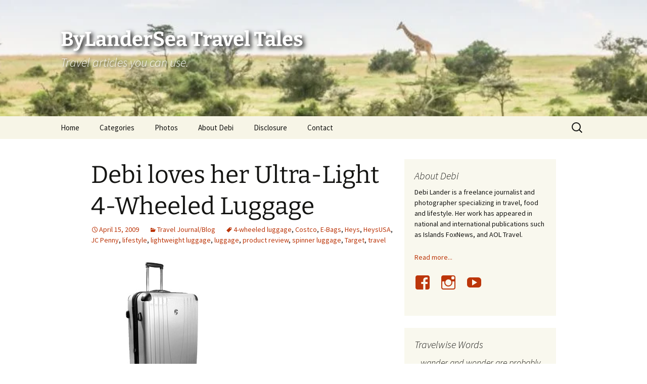

--- FILE ---
content_type: text/html; charset=UTF-8
request_url: https://bylandersea.com/2009/04/mimi-loves-her-ultra-light-4-wheeled-luggage/
body_size: 29154
content:
<!DOCTYPE html><html lang="en-US"><head><script data-no-optimize="1">var litespeed_docref=sessionStorage.getItem("litespeed_docref");litespeed_docref&&(Object.defineProperty(document,"referrer",{get:function(){return litespeed_docref}}),sessionStorage.removeItem("litespeed_docref"));</script> <meta charset="UTF-8"><meta name="viewport" content="width=device-width, initial-scale=1.0"><title>Debi loves her Ultra-Light 4-Wheeled Luggage | ByLanderSea Travel Tales</title><link rel="profile" href="https://gmpg.org/xfn/11"><link rel="pingback" href="https://bylandersea.com/xmlrpc.php">
 <script type="litespeed/javascript" data-src="https://www.googletagmanager.com/gtag/js?id=G-0QKP724HDV"></script> <script type="litespeed/javascript">window.dataLayer=window.dataLayer||[];function gtag(){dataLayer.push(arguments)}
gtag('js',new Date());gtag('config','G-0QKP724HDV',{cookie_flags:'SameSite=None;Secure'})</script> <meta name='robots' content='max-image-preview:large' /><link rel="alternate" type="application/rss+xml" title="ByLanderSea Travel Tales &raquo; Feed" href="https://bylandersea.com/feed/" /><link rel="alternate" type="application/rss+xml" title="ByLanderSea Travel Tales &raquo; Comments Feed" href="https://bylandersea.com/comments/feed/" /><link rel="alternate" title="oEmbed (JSON)" type="application/json+oembed" href="https://bylandersea.com/wp-json/oembed/1.0/embed?url=https%3A%2F%2Fbylandersea.com%2F2009%2F04%2Fmimi-loves-her-ultra-light-4-wheeled-luggage%2F" /><link rel="alternate" title="oEmbed (XML)" type="text/xml+oembed" href="https://bylandersea.com/wp-json/oembed/1.0/embed?url=https%3A%2F%2Fbylandersea.com%2F2009%2F04%2Fmimi-loves-her-ultra-light-4-wheeled-luggage%2F&#038;format=xml" /><style id='wp-img-auto-sizes-contain-inline-css'>img:is([sizes=auto i],[sizes^="auto," i]){contain-intrinsic-size:3000px 1500px}
/*# sourceURL=wp-img-auto-sizes-contain-inline-css */</style><style id="litespeed-ccss">.wp-block-group{box-sizing:border-box}ul{box-sizing:border-box}.wp-block-quote{box-sizing:border-box}.wp-block-quote{overflow-wrap:break-word}:root{--wp--preset--font-size--normal:16px;--wp--preset--font-size--huge:42px}.aligncenter{clear:both}.screen-reader-text{clip:rect(1px,1px,1px,1px);word-wrap:normal!important;border:0;-webkit-clip-path:inset(50%);clip-path:inset(50%);height:1px;margin:-1px;overflow:hidden;padding:0;position:absolute;width:1px}figure{margin:0 0 1em}.wp-block-quote{border-left:.25em solid;margin:0 0 1.75em;padding-left:1em}body{--wp--preset--color--black:#000;--wp--preset--color--cyan-bluish-gray:#abb8c3;--wp--preset--color--white:#fff;--wp--preset--color--pale-pink:#f78da7;--wp--preset--color--vivid-red:#cf2e2e;--wp--preset--color--luminous-vivid-orange:#ff6900;--wp--preset--color--luminous-vivid-amber:#fcb900;--wp--preset--color--light-green-cyan:#7bdcb5;--wp--preset--color--vivid-green-cyan:#00d084;--wp--preset--color--pale-cyan-blue:#8ed1fc;--wp--preset--color--vivid-cyan-blue:#0693e3;--wp--preset--color--vivid-purple:#9b51e0;--wp--preset--color--dark-gray:#141412;--wp--preset--color--red:#bc360a;--wp--preset--color--medium-orange:#db572f;--wp--preset--color--light-orange:#ea9629;--wp--preset--color--yellow:#fbca3c;--wp--preset--color--dark-brown:#220e10;--wp--preset--color--medium-brown:#722d19;--wp--preset--color--light-brown:#eadaa6;--wp--preset--color--beige:#e8e5ce;--wp--preset--color--off-white:#f7f5e7;--wp--preset--gradient--vivid-cyan-blue-to-vivid-purple:linear-gradient(135deg,rgba(6,147,227,1) 0%,#9b51e0 100%);--wp--preset--gradient--light-green-cyan-to-vivid-green-cyan:linear-gradient(135deg,#7adcb4 0%,#00d082 100%);--wp--preset--gradient--luminous-vivid-amber-to-luminous-vivid-orange:linear-gradient(135deg,rgba(252,185,0,1) 0%,rgba(255,105,0,1) 100%);--wp--preset--gradient--luminous-vivid-orange-to-vivid-red:linear-gradient(135deg,rgba(255,105,0,1) 0%,#cf2e2e 100%);--wp--preset--gradient--very-light-gray-to-cyan-bluish-gray:linear-gradient(135deg,#eee 0%,#a9b8c3 100%);--wp--preset--gradient--cool-to-warm-spectrum:linear-gradient(135deg,#4aeadc 0%,#9778d1 20%,#cf2aba 40%,#ee2c82 60%,#fb6962 80%,#fef84c 100%);--wp--preset--gradient--blush-light-purple:linear-gradient(135deg,#ffceec 0%,#9896f0 100%);--wp--preset--gradient--blush-bordeaux:linear-gradient(135deg,#fecda5 0%,#fe2d2d 50%,#6b003e 100%);--wp--preset--gradient--luminous-dusk:linear-gradient(135deg,#ffcb70 0%,#c751c0 50%,#4158d0 100%);--wp--preset--gradient--pale-ocean:linear-gradient(135deg,#fff5cb 0%,#b6e3d4 50%,#33a7b5 100%);--wp--preset--gradient--electric-grass:linear-gradient(135deg,#caf880 0%,#71ce7e 100%);--wp--preset--gradient--midnight:linear-gradient(135deg,#020381 0%,#2874fc 100%);--wp--preset--gradient--autumn-brown:linear-gradient(135deg,rgba(226,45,15,1) 0%,rgba(158,25,13,1) 100%);--wp--preset--gradient--sunset-yellow:linear-gradient(135deg,rgba(233,139,41,1) 0%,rgba(238,179,95,1) 100%);--wp--preset--gradient--light-sky:linear-gradient(135deg,rgba(228,228,228,1) 0%,rgba(208,225,252,1) 100%);--wp--preset--gradient--dark-sky:linear-gradient(135deg,rgba(0,0,0,1) 0%,rgba(56,61,69,1) 100%);--wp--preset--duotone--dark-grayscale:url('#wp-duotone-dark-grayscale');--wp--preset--duotone--grayscale:url('#wp-duotone-grayscale');--wp--preset--duotone--purple-yellow:url('#wp-duotone-purple-yellow');--wp--preset--duotone--blue-red:url('#wp-duotone-blue-red');--wp--preset--duotone--midnight:url('#wp-duotone-midnight');--wp--preset--duotone--magenta-yellow:url('#wp-duotone-magenta-yellow');--wp--preset--duotone--purple-green:url('#wp-duotone-purple-green');--wp--preset--duotone--blue-orange:url('#wp-duotone-blue-orange');--wp--preset--font-size--small:13px;--wp--preset--font-size--medium:20px;--wp--preset--font-size--large:36px;--wp--preset--font-size--x-large:42px;--wp--preset--spacing--20:.44rem;--wp--preset--spacing--30:.67rem;--wp--preset--spacing--40:1rem;--wp--preset--spacing--50:1.5rem;--wp--preset--spacing--60:2.25rem;--wp--preset--spacing--70:3.38rem;--wp--preset--spacing--80:5.06rem;--wp--preset--shadow--natural:6px 6px 9px rgba(0,0,0,.2);--wp--preset--shadow--deep:12px 12px 50px rgba(0,0,0,.4);--wp--preset--shadow--sharp:6px 6px 0px rgba(0,0,0,.2);--wp--preset--shadow--outlined:6px 6px 0px -3px rgba(255,255,255,1),6px 6px rgba(0,0,0,1);--wp--preset--shadow--crisp:6px 6px 0px rgba(0,0,0,1)}*{-webkit-box-sizing:border-box;-moz-box-sizing:border-box;box-sizing:border-box}article,aside,figcaption,figure,header,nav{display:block}html{font-size:100%;overflow-y:scroll;-webkit-text-size-adjust:100%;-ms-text-size-adjust:100%}html,button,input{font-family:"Source Sans Pro",Helvetica,sans-serif}body{color:#141412;line-height:1.5;margin:0}a{color:#ca3c08;text-decoration:none}a:visited{color:#ac0404}h1,h2,h3{clear:both;font-family:Bitter,Georgia,serif;line-height:1.3}h1{font-size:48px;margin:33px 0}h2{font-size:30px;margin:25px 0}h3{font-size:22px;margin:22px 0}p{margin:0 0 24px}blockquote{-webkit-hyphens:none;-moz-hyphens:none;-ms-hyphens:none;hyphens:none;quotes:none}blockquote:before,blockquote:after{content:"";content:none}blockquote{font-size:18px;font-style:italic;font-weight:300;margin:24px 40px}sup{font-size:75%;line-height:0;position:relative;vertical-align:baseline}sup{top:-.5em}ul{margin:16px 0;padding:0 0 0 40px}ul{list-style-type:square}nav ul{list-style:none;list-style-image:none}li>ul{margin:0}img{-ms-interpolation-mode:bicubic;border:0;vertical-align:middle}svg:not(:root){overflow:hidden}figure{margin:0}form{margin:0}button,input{font-size:100%;margin:0;max-width:100%;vertical-align:baseline}button,input{line-height:normal}button,input[type=submit]{-webkit-appearance:button}input[type=search]{-webkit-appearance:textfield;padding-right:2px;width:270px}input[type=search]::-webkit-search-decoration{-webkit-appearance:none}button::-moz-focus-inner,input::-moz-focus-inner{border:0;padding:0}.menu-toggle:after,.date a:before,.entry-meta .author a:before,.tags-links a:first-child:before,.categories-links a:first-child:before{-webkit-font-smoothing:antialiased;display:inline-block;font:normal 16px/1 Genericons;vertical-align:text-bottom}.entry-content:after,.navigation:after{clear:both}.entry-content:before,.entry-content:after,.navigation:before,.navigation:after{content:"";display:table}.screen-reader-text{clip:rect(1px,1px,1px,1px);overflow:hidden;position:absolute!important;height:1px;width:1px}button,input{border:2px solid #d4d0ba;font-family:inherit;padding:5px}input{color:#141412}button,input[type=submit]{background:#e05d22;background:-webkit-linear-gradient(top,#e05d22 0%,#d94412 100%);background:linear-gradient(to bottom,#e05d22 0%,#d94412 100%);border:none;border-bottom:3px solid #b93207;border-radius:2px;color:#fff;display:inline-block;padding:11px 24px 10px;text-decoration:none}::-webkit-input-placeholder{color:#7d7b6d}:-moz-placeholder{color:#7d7b6d}::-moz-placeholder{color:#7d7b6d}:-ms-input-placeholder{color:#7d7b6d}.entry-content img,.wp-caption{max-width:100%}.entry-content img,img[class*=wp-image-]{height:auto}.aligncenter{display:block;margin-left:auto;margin-right:auto}.wp-caption .wp-caption-text{color:#220e10;font-size:18px;font-style:italic;font-weight:300;margin:0 0 24px}.site{background-color:#fff;border-left:1px solid #f2f2f2;border-right:1px solid #f2f2f2;margin:0 auto;max-width:1600px;width:100%}.site-main{position:relative}.site-main .sidebar-container{height:0;position:absolute;top:40px;width:100%;z-index:1}.site-main .sidebar-inner{margin:0 auto;max-width:1040px}.site-header{position:relative}.site-header .home-link{color:#141412;display:block;margin:0 auto;max-width:1080px;min-height:230px;padding:0 20px;text-decoration:none;width:100%}.site-title{font-size:60px;font-weight:700;line-height:1;margin:0;padding:58px 0 10px}.site-description{font:300 italic 24px "Source Sans Pro",Helvetica,sans-serif;margin:0}.main-navigation{clear:both;margin:0 auto;max-width:1080px;min-height:45px;position:relative}ul.nav-menu{margin:0;padding:0 40px 0 0}.nav-menu li{display:inline-block;position:relative}.nav-menu li a{color:#141412;display:block;font-size:15px;line-height:1;padding:15px 20px;text-decoration:none}.nav-menu .sub-menu{background-color:#220e10;border:2px solid #f7f5e7;border-top:0;padding:0;position:absolute;left:-2px;z-index:99999;height:1px;width:1px;overflow:hidden;clip:rect(1px,1px,1px,1px)}.nav-menu .sub-menu ul{border-left:0;left:100%;top:0}ul.nav-menu ul a,.nav-menu ul ul a{color:#fff;margin:0;width:200px}.menu-toggle{display:none}.navbar{background-color:#f7f5e7;margin:0 auto;max-width:1600px;width:100%}.site-header .search-form{position:absolute;right:20px;top:1px}.site-header .search-field{background-color:transparent;background-image:url(/wp-content/themes/twentythirteen/images/search-icon.png);background-position:5px center;background-repeat:no-repeat;background-size:24px 24px;border:none;height:37px;margin:3px 0;padding:0 0 0 34px;position:relative;width:1px}.hentry{padding:40px 0}.entry-header,.entry-content,.entry-meta{margin:0 auto;max-width:604px;width:100%}.sidebar .entry-header,.sidebar .entry-content,.sidebar .entry-meta{max-width:1040px;padding:0 376px 0 60px}.sidebar .entry-header .entry-meta{padding:0}.entry-header{margin-bottom:30px}.entry-title{font-weight:400;margin:0 0 5px}.entry-meta{clear:both;font-size:14px}.entry-meta a{color:#bc360a}.entry-meta>span{margin-right:20px}.entry-meta>span:last-child{margin-right:0}.entry-meta .date a:before{content:"\f303"}.entry-meta .author a:before{content:"\f304";position:relative;top:-1px}.categories-links a:first-child:before{content:"\f301"}.tags-links a:first-child:before{content:"\f302";position:relative;top:-1px}.single-author .entry-meta .author{display:none}.entry-content{-webkit-hyphens:auto;-moz-hyphens:auto;-ms-hyphens:auto;hyphens:auto;word-wrap:break-word}.navigation a{color:#bc360a}.says{display:none}.site-main .widget-area{float:right;width:300px}.widget{background-color:rgba(247,245,231,.7);font-size:14px;-webkit-hyphens:auto;-moz-hyphens:auto;-ms-hyphens:auto;hyphens:auto;margin:0 0 24px;padding:20px;word-wrap:break-word}.widget .widget-title{font:300 italic 20px "Source Sans Pro",Helvetica,sans-serif;margin:0 0 10px}.widget a{color:#bc360a}.search-form .search-submit{display:none}@-ms-viewport{width:device-width}@viewport{width:device-width}@media (max-width:1599px){.site{border:0}}@media (max-width:1069px){.site-main .widget-area{margin-right:60px}}@media (max-width:999px){.sidebar .entry-header,.sidebar .entry-content,.sidebar .entry-meta{max-width:604px;padding-left:0;padding-right:0}.site-main .sidebar-container{height:auto;margin:0 auto;max-width:604px;position:relative;top:20px}.site-main .widget-area{float:none;margin:0;width:100%}}@media (max-width:767px){.site-header .home-link{min-height:0}.site-title{font-size:36px;padding:8px 0 10px}}@media (max-width:643px){.site-title{font-size:30px}#content .entry-header,#content .entry-content{padding-left:20px;padding-right:20px}.menu-toggle{display:inline-block;font:bold 16px/1.3 "Source Sans Pro",Helvetica,sans-serif;margin:0}.menu-toggle{background:0 0;border:none;color:#141412;padding:12px 0 12px 20px}.menu-toggle:after{content:"\f502";font-size:12px;padding-left:8px;vertical-align:-4px}ul.nav-menu{display:none}.entry-title{font-size:22px;font-weight:700}}@media (max-width:359px){.site-title{font-weight:400}.site-description{clip:rect(1px,1px,1px,1px);position:absolute}}@media print,(-o-min-device-pixel-ratio:5/4),(-webkit-min-device-pixel-ratio:1.25),(min-resolution:120dpi){.site-header .search-field{background-image:url(/wp-content/themes/twentythirteen/images/search-icon-2x.png)}}.site-title{font-size:2.5em;text-shadow:.1em .1em .2em #000}.site-description{text-shadow:.1em .1em .2em #000}.social-media-icon{display:inline-block;-webkit-font-smoothing:antialiased;font:normal 32px/1 'Genericons';color:#bc360a;margin-right:.5em}.facebook-icon:before{content:'\f203'}.instagram-icon:before{content:'\f215'}.youtube-icon:before{content:'\f213'}.hidden{display:none}.content-area{overflow-x:hidden}.wp-block-quote{margin:24px 40px;padding:0}.wp-block-quote:not(.is-large):not(.is-style-large){border-left:0;border-right:0;padding-left:0;padding-right:0}.wp-block-group{margin-bottom:24px}.wp-block-group:not(.alignfull):not(.alignwide)>.wp-block-group__inner-container>*{width:604px;max-width:100%;margin-left:0;margin-right:0}.nav-menu .sub-menu ul{left:100%}.site-header .home-link{max-width:1040px}.site-header .search-form [type=search]{padding-top:6px}.site-main .sidebar-inner{width:1040px}.site-main .widget-area{margin-right:60px}.widget{background:#f7f5e7}.site-header{background:url(https://bylandersea.com/wp-content/uploads/2020/05/Giraffe-1600x230-1.jpg) no-repeat scroll top;background-size:1600px auto}@media (max-width:767px){.site-header{background-size:768px auto}}@media (max-width:359px){.site-header{background-size:360px auto}}.site-title,.site-description{color:#fff}</style><link rel="preload" data-asynced="1" data-optimized="2" as="style" onload="this.onload=null;this.rel='stylesheet'" href="https://bylandersea.com/wp-content/litespeed/ucss/476150b761a242e552fa1bca9ae3ad21.css?ver=22b8f" /><script data-optimized="1" type="litespeed/javascript" data-src="https://bylandersea.com/wp-content/plugins/litespeed-cache/assets/js/css_async.min.js"></script> <style id='wp-block-archives-inline-css'>.wp-block-archives{box-sizing:border-box}.wp-block-archives-dropdown label{display:block}
/*# sourceURL=https://bylandersea.com/wp-includes/blocks/archives/style.min.css */</style><style id='wp-block-heading-inline-css'>h1:where(.wp-block-heading).has-background,h2:where(.wp-block-heading).has-background,h3:where(.wp-block-heading).has-background,h4:where(.wp-block-heading).has-background,h5:where(.wp-block-heading).has-background,h6:where(.wp-block-heading).has-background{padding:1.25em 2.375em}h1.has-text-align-left[style*=writing-mode]:where([style*=vertical-lr]),h1.has-text-align-right[style*=writing-mode]:where([style*=vertical-rl]),h2.has-text-align-left[style*=writing-mode]:where([style*=vertical-lr]),h2.has-text-align-right[style*=writing-mode]:where([style*=vertical-rl]),h3.has-text-align-left[style*=writing-mode]:where([style*=vertical-lr]),h3.has-text-align-right[style*=writing-mode]:where([style*=vertical-rl]),h4.has-text-align-left[style*=writing-mode]:where([style*=vertical-lr]),h4.has-text-align-right[style*=writing-mode]:where([style*=vertical-rl]),h5.has-text-align-left[style*=writing-mode]:where([style*=vertical-lr]),h5.has-text-align-right[style*=writing-mode]:where([style*=vertical-rl]),h6.has-text-align-left[style*=writing-mode]:where([style*=vertical-lr]),h6.has-text-align-right[style*=writing-mode]:where([style*=vertical-rl]){rotate:180deg}
/*# sourceURL=https://bylandersea.com/wp-includes/blocks/heading/style.min.css */</style><style id='wp-block-image-inline-css'>.wp-block-image>a,.wp-block-image>figure>a{display:inline-block}.wp-block-image img{box-sizing:border-box;height:auto;max-width:100%;vertical-align:bottom}@media not (prefers-reduced-motion){.wp-block-image img.hide{visibility:hidden}.wp-block-image img.show{animation:show-content-image .4s}}.wp-block-image[style*=border-radius] img,.wp-block-image[style*=border-radius]>a{border-radius:inherit}.wp-block-image.has-custom-border img{box-sizing:border-box}.wp-block-image.aligncenter{text-align:center}.wp-block-image.alignfull>a,.wp-block-image.alignwide>a{width:100%}.wp-block-image.alignfull img,.wp-block-image.alignwide img{height:auto;width:100%}.wp-block-image .aligncenter,.wp-block-image .alignleft,.wp-block-image .alignright,.wp-block-image.aligncenter,.wp-block-image.alignleft,.wp-block-image.alignright{display:table}.wp-block-image .aligncenter>figcaption,.wp-block-image .alignleft>figcaption,.wp-block-image .alignright>figcaption,.wp-block-image.aligncenter>figcaption,.wp-block-image.alignleft>figcaption,.wp-block-image.alignright>figcaption{caption-side:bottom;display:table-caption}.wp-block-image .alignleft{float:left;margin:.5em 1em .5em 0}.wp-block-image .alignright{float:right;margin:.5em 0 .5em 1em}.wp-block-image .aligncenter{margin-left:auto;margin-right:auto}.wp-block-image :where(figcaption){margin-bottom:1em;margin-top:.5em}.wp-block-image.is-style-circle-mask img{border-radius:9999px}@supports ((-webkit-mask-image:none) or (mask-image:none)) or (-webkit-mask-image:none){.wp-block-image.is-style-circle-mask img{border-radius:0;-webkit-mask-image:url('data:image/svg+xml;utf8,<svg viewBox="0 0 100 100" xmlns="http://www.w3.org/2000/svg"><circle cx="50" cy="50" r="50"/></svg>');mask-image:url('data:image/svg+xml;utf8,<svg viewBox="0 0 100 100" xmlns="http://www.w3.org/2000/svg"><circle cx="50" cy="50" r="50"/></svg>');mask-mode:alpha;-webkit-mask-position:center;mask-position:center;-webkit-mask-repeat:no-repeat;mask-repeat:no-repeat;-webkit-mask-size:contain;mask-size:contain}}:root :where(.wp-block-image.is-style-rounded img,.wp-block-image .is-style-rounded img){border-radius:9999px}.wp-block-image figure{margin:0}.wp-lightbox-container{display:flex;flex-direction:column;position:relative}.wp-lightbox-container img{cursor:zoom-in}.wp-lightbox-container img:hover+button{opacity:1}.wp-lightbox-container button{align-items:center;backdrop-filter:blur(16px) saturate(180%);background-color:#5a5a5a40;border:none;border-radius:4px;cursor:zoom-in;display:flex;height:20px;justify-content:center;opacity:0;padding:0;position:absolute;right:16px;text-align:center;top:16px;width:20px;z-index:100}@media not (prefers-reduced-motion){.wp-lightbox-container button{transition:opacity .2s ease}}.wp-lightbox-container button:focus-visible{outline:3px auto #5a5a5a40;outline:3px auto -webkit-focus-ring-color;outline-offset:3px}.wp-lightbox-container button:hover{cursor:pointer;opacity:1}.wp-lightbox-container button:focus{opacity:1}.wp-lightbox-container button:focus,.wp-lightbox-container button:hover,.wp-lightbox-container button:not(:hover):not(:active):not(.has-background){background-color:#5a5a5a40;border:none}.wp-lightbox-overlay{box-sizing:border-box;cursor:zoom-out;height:100vh;left:0;overflow:hidden;position:fixed;top:0;visibility:hidden;width:100%;z-index:100000}.wp-lightbox-overlay .close-button{align-items:center;cursor:pointer;display:flex;justify-content:center;min-height:40px;min-width:40px;padding:0;position:absolute;right:calc(env(safe-area-inset-right) + 16px);top:calc(env(safe-area-inset-top) + 16px);z-index:5000000}.wp-lightbox-overlay .close-button:focus,.wp-lightbox-overlay .close-button:hover,.wp-lightbox-overlay .close-button:not(:hover):not(:active):not(.has-background){background:none;border:none}.wp-lightbox-overlay .lightbox-image-container{height:var(--wp--lightbox-container-height);left:50%;overflow:hidden;position:absolute;top:50%;transform:translate(-50%,-50%);transform-origin:top left;width:var(--wp--lightbox-container-width);z-index:9999999999}.wp-lightbox-overlay .wp-block-image{align-items:center;box-sizing:border-box;display:flex;height:100%;justify-content:center;margin:0;position:relative;transform-origin:0 0;width:100%;z-index:3000000}.wp-lightbox-overlay .wp-block-image img{height:var(--wp--lightbox-image-height);min-height:var(--wp--lightbox-image-height);min-width:var(--wp--lightbox-image-width);width:var(--wp--lightbox-image-width)}.wp-lightbox-overlay .wp-block-image figcaption{display:none}.wp-lightbox-overlay button{background:none;border:none}.wp-lightbox-overlay .scrim{background-color:#fff;height:100%;opacity:.9;position:absolute;width:100%;z-index:2000000}.wp-lightbox-overlay.active{visibility:visible}@media not (prefers-reduced-motion){.wp-lightbox-overlay.active{animation:turn-on-visibility .25s both}.wp-lightbox-overlay.active img{animation:turn-on-visibility .35s both}.wp-lightbox-overlay.show-closing-animation:not(.active){animation:turn-off-visibility .35s both}.wp-lightbox-overlay.show-closing-animation:not(.active) img{animation:turn-off-visibility .25s both}.wp-lightbox-overlay.zoom.active{animation:none;opacity:1;visibility:visible}.wp-lightbox-overlay.zoom.active .lightbox-image-container{animation:lightbox-zoom-in .4s}.wp-lightbox-overlay.zoom.active .lightbox-image-container img{animation:none}.wp-lightbox-overlay.zoom.active .scrim{animation:turn-on-visibility .4s forwards}.wp-lightbox-overlay.zoom.show-closing-animation:not(.active){animation:none}.wp-lightbox-overlay.zoom.show-closing-animation:not(.active) .lightbox-image-container{animation:lightbox-zoom-out .4s}.wp-lightbox-overlay.zoom.show-closing-animation:not(.active) .lightbox-image-container img{animation:none}.wp-lightbox-overlay.zoom.show-closing-animation:not(.active) .scrim{animation:turn-off-visibility .4s forwards}}@keyframes show-content-image{0%{visibility:hidden}99%{visibility:hidden}to{visibility:visible}}@keyframes turn-on-visibility{0%{opacity:0}to{opacity:1}}@keyframes turn-off-visibility{0%{opacity:1;visibility:visible}99%{opacity:0;visibility:visible}to{opacity:0;visibility:hidden}}@keyframes lightbox-zoom-in{0%{transform:translate(calc((-100vw + var(--wp--lightbox-scrollbar-width))/2 + var(--wp--lightbox-initial-left-position)),calc(-50vh + var(--wp--lightbox-initial-top-position))) scale(var(--wp--lightbox-scale))}to{transform:translate(-50%,-50%) scale(1)}}@keyframes lightbox-zoom-out{0%{transform:translate(-50%,-50%) scale(1);visibility:visible}99%{visibility:visible}to{transform:translate(calc((-100vw + var(--wp--lightbox-scrollbar-width))/2 + var(--wp--lightbox-initial-left-position)),calc(-50vh + var(--wp--lightbox-initial-top-position))) scale(var(--wp--lightbox-scale));visibility:hidden}}
/*# sourceURL=https://bylandersea.com/wp-includes/blocks/image/style.min.css */</style><style id='wp-block-image-theme-inline-css'>:root :where(.wp-block-image figcaption){color:#555;font-size:13px;text-align:center}.is-dark-theme :root :where(.wp-block-image figcaption){color:#ffffffa6}.wp-block-image{margin:0 0 1em}
/*# sourceURL=https://bylandersea.com/wp-includes/blocks/image/theme.min.css */</style><style id='wp-block-latest-posts-inline-css'>.wp-block-latest-posts{box-sizing:border-box}.wp-block-latest-posts.alignleft{margin-right:2em}.wp-block-latest-posts.alignright{margin-left:2em}.wp-block-latest-posts.wp-block-latest-posts__list{list-style:none}.wp-block-latest-posts.wp-block-latest-posts__list li{clear:both;overflow-wrap:break-word}.wp-block-latest-posts.is-grid{display:flex;flex-wrap:wrap}.wp-block-latest-posts.is-grid li{margin:0 1.25em 1.25em 0;width:100%}@media (min-width:600px){.wp-block-latest-posts.columns-2 li{width:calc(50% - .625em)}.wp-block-latest-posts.columns-2 li:nth-child(2n){margin-right:0}.wp-block-latest-posts.columns-3 li{width:calc(33.33333% - .83333em)}.wp-block-latest-posts.columns-3 li:nth-child(3n){margin-right:0}.wp-block-latest-posts.columns-4 li{width:calc(25% - .9375em)}.wp-block-latest-posts.columns-4 li:nth-child(4n){margin-right:0}.wp-block-latest-posts.columns-5 li{width:calc(20% - 1em)}.wp-block-latest-posts.columns-5 li:nth-child(5n){margin-right:0}.wp-block-latest-posts.columns-6 li{width:calc(16.66667% - 1.04167em)}.wp-block-latest-posts.columns-6 li:nth-child(6n){margin-right:0}}:root :where(.wp-block-latest-posts.is-grid){padding:0}:root :where(.wp-block-latest-posts.wp-block-latest-posts__list){padding-left:0}.wp-block-latest-posts__post-author,.wp-block-latest-posts__post-date{display:block;font-size:.8125em}.wp-block-latest-posts__post-excerpt,.wp-block-latest-posts__post-full-content{margin-bottom:1em;margin-top:.5em}.wp-block-latest-posts__featured-image a{display:inline-block}.wp-block-latest-posts__featured-image img{height:auto;max-width:100%;width:auto}.wp-block-latest-posts__featured-image.alignleft{float:left;margin-right:1em}.wp-block-latest-posts__featured-image.alignright{float:right;margin-left:1em}.wp-block-latest-posts__featured-image.aligncenter{margin-bottom:1em;text-align:center}
/*# sourceURL=https://bylandersea.com/wp-includes/blocks/latest-posts/style.min.css */</style><style id='wp-block-list-inline-css'>ol,ul{box-sizing:border-box}:root :where(.wp-block-list.has-background){padding:1.25em 2.375em}
/*# sourceURL=https://bylandersea.com/wp-includes/blocks/list/style.min.css */</style><style id='wp-block-group-inline-css'>.wp-block-group{box-sizing:border-box}:where(.wp-block-group.wp-block-group-is-layout-constrained){position:relative}
/*# sourceURL=https://bylandersea.com/wp-includes/blocks/group/style.min.css */</style><style id='wp-block-group-theme-inline-css'>:where(.wp-block-group.has-background){padding:1.25em 2.375em}
/*# sourceURL=https://bylandersea.com/wp-includes/blocks/group/theme.min.css */</style><style id='wp-block-paragraph-inline-css'>.is-small-text{font-size:.875em}.is-regular-text{font-size:1em}.is-large-text{font-size:2.25em}.is-larger-text{font-size:3em}.has-drop-cap:not(:focus):first-letter{float:left;font-size:8.4em;font-style:normal;font-weight:100;line-height:.68;margin:.05em .1em 0 0;text-transform:uppercase}body.rtl .has-drop-cap:not(:focus):first-letter{float:none;margin-left:.1em}p.has-drop-cap.has-background{overflow:hidden}:root :where(p.has-background){padding:1.25em 2.375em}:where(p.has-text-color:not(.has-link-color)) a{color:inherit}p.has-text-align-left[style*="writing-mode:vertical-lr"],p.has-text-align-right[style*="writing-mode:vertical-rl"]{rotate:180deg}
/*# sourceURL=https://bylandersea.com/wp-includes/blocks/paragraph/style.min.css */</style><style id='wp-block-quote-inline-css'>.wp-block-quote{box-sizing:border-box;overflow-wrap:break-word}.wp-block-quote.is-large:where(:not(.is-style-plain)),.wp-block-quote.is-style-large:where(:not(.is-style-plain)){margin-bottom:1em;padding:0 1em}.wp-block-quote.is-large:where(:not(.is-style-plain)) p,.wp-block-quote.is-style-large:where(:not(.is-style-plain)) p{font-size:1.5em;font-style:italic;line-height:1.6}.wp-block-quote.is-large:where(:not(.is-style-plain)) cite,.wp-block-quote.is-large:where(:not(.is-style-plain)) footer,.wp-block-quote.is-style-large:where(:not(.is-style-plain)) cite,.wp-block-quote.is-style-large:where(:not(.is-style-plain)) footer{font-size:1.125em;text-align:right}.wp-block-quote>cite{display:block}
/*# sourceURL=https://bylandersea.com/wp-includes/blocks/quote/style.min.css */</style><style id='wp-block-quote-theme-inline-css'>.wp-block-quote{border-left:.25em solid;margin:0 0 1.75em;padding-left:1em}.wp-block-quote cite,.wp-block-quote footer{color:currentColor;font-size:.8125em;font-style:normal;position:relative}.wp-block-quote:where(.has-text-align-right){border-left:none;border-right:.25em solid;padding-left:0;padding-right:1em}.wp-block-quote:where(.has-text-align-center){border:none;padding-left:0}.wp-block-quote.is-large,.wp-block-quote.is-style-large,.wp-block-quote:where(.is-style-plain){border:none}
/*# sourceURL=https://bylandersea.com/wp-includes/blocks/quote/theme.min.css */</style><style id='global-styles-inline-css'>:root{--wp--preset--aspect-ratio--square: 1;--wp--preset--aspect-ratio--4-3: 4/3;--wp--preset--aspect-ratio--3-4: 3/4;--wp--preset--aspect-ratio--3-2: 3/2;--wp--preset--aspect-ratio--2-3: 2/3;--wp--preset--aspect-ratio--16-9: 16/9;--wp--preset--aspect-ratio--9-16: 9/16;--wp--preset--color--black: #000000;--wp--preset--color--cyan-bluish-gray: #abb8c3;--wp--preset--color--white: #fff;--wp--preset--color--pale-pink: #f78da7;--wp--preset--color--vivid-red: #cf2e2e;--wp--preset--color--luminous-vivid-orange: #ff6900;--wp--preset--color--luminous-vivid-amber: #fcb900;--wp--preset--color--light-green-cyan: #7bdcb5;--wp--preset--color--vivid-green-cyan: #00d084;--wp--preset--color--pale-cyan-blue: #8ed1fc;--wp--preset--color--vivid-cyan-blue: #0693e3;--wp--preset--color--vivid-purple: #9b51e0;--wp--preset--color--dark-gray: #141412;--wp--preset--color--red: #bc360a;--wp--preset--color--medium-orange: #db572f;--wp--preset--color--light-orange: #ea9629;--wp--preset--color--yellow: #fbca3c;--wp--preset--color--dark-brown: #220e10;--wp--preset--color--medium-brown: #722d19;--wp--preset--color--light-brown: #eadaa6;--wp--preset--color--beige: #e8e5ce;--wp--preset--color--off-white: #f7f5e7;--wp--preset--gradient--vivid-cyan-blue-to-vivid-purple: linear-gradient(135deg,rgb(6,147,227) 0%,rgb(155,81,224) 100%);--wp--preset--gradient--light-green-cyan-to-vivid-green-cyan: linear-gradient(135deg,rgb(122,220,180) 0%,rgb(0,208,130) 100%);--wp--preset--gradient--luminous-vivid-amber-to-luminous-vivid-orange: linear-gradient(135deg,rgb(252,185,0) 0%,rgb(255,105,0) 100%);--wp--preset--gradient--luminous-vivid-orange-to-vivid-red: linear-gradient(135deg,rgb(255,105,0) 0%,rgb(207,46,46) 100%);--wp--preset--gradient--very-light-gray-to-cyan-bluish-gray: linear-gradient(135deg,rgb(238,238,238) 0%,rgb(169,184,195) 100%);--wp--preset--gradient--cool-to-warm-spectrum: linear-gradient(135deg,rgb(74,234,220) 0%,rgb(151,120,209) 20%,rgb(207,42,186) 40%,rgb(238,44,130) 60%,rgb(251,105,98) 80%,rgb(254,248,76) 100%);--wp--preset--gradient--blush-light-purple: linear-gradient(135deg,rgb(255,206,236) 0%,rgb(152,150,240) 100%);--wp--preset--gradient--blush-bordeaux: linear-gradient(135deg,rgb(254,205,165) 0%,rgb(254,45,45) 50%,rgb(107,0,62) 100%);--wp--preset--gradient--luminous-dusk: linear-gradient(135deg,rgb(255,203,112) 0%,rgb(199,81,192) 50%,rgb(65,88,208) 100%);--wp--preset--gradient--pale-ocean: linear-gradient(135deg,rgb(255,245,203) 0%,rgb(182,227,212) 50%,rgb(51,167,181) 100%);--wp--preset--gradient--electric-grass: linear-gradient(135deg,rgb(202,248,128) 0%,rgb(113,206,126) 100%);--wp--preset--gradient--midnight: linear-gradient(135deg,rgb(2,3,129) 0%,rgb(40,116,252) 100%);--wp--preset--gradient--autumn-brown: linear-gradient(135deg, rgba(226,45,15,1) 0%, rgba(158,25,13,1) 100%);--wp--preset--gradient--sunset-yellow: linear-gradient(135deg, rgba(233,139,41,1) 0%, rgba(238,179,95,1) 100%);--wp--preset--gradient--light-sky: linear-gradient(135deg,rgba(228,228,228,1.0) 0%,rgba(208,225,252,1.0) 100%);--wp--preset--gradient--dark-sky: linear-gradient(135deg,rgba(0,0,0,1.0) 0%,rgba(56,61,69,1.0) 100%);--wp--preset--font-size--small: 13px;--wp--preset--font-size--medium: 20px;--wp--preset--font-size--large: 36px;--wp--preset--font-size--x-large: 42px;--wp--preset--spacing--20: 0.44rem;--wp--preset--spacing--30: 0.67rem;--wp--preset--spacing--40: 1rem;--wp--preset--spacing--50: 1.5rem;--wp--preset--spacing--60: 2.25rem;--wp--preset--spacing--70: 3.38rem;--wp--preset--spacing--80: 5.06rem;--wp--preset--shadow--natural: 6px 6px 9px rgba(0, 0, 0, 0.2);--wp--preset--shadow--deep: 12px 12px 50px rgba(0, 0, 0, 0.4);--wp--preset--shadow--sharp: 6px 6px 0px rgba(0, 0, 0, 0.2);--wp--preset--shadow--outlined: 6px 6px 0px -3px rgb(255, 255, 255), 6px 6px rgb(0, 0, 0);--wp--preset--shadow--crisp: 6px 6px 0px rgb(0, 0, 0);}:where(.is-layout-flex){gap: 0.5em;}:where(.is-layout-grid){gap: 0.5em;}body .is-layout-flex{display: flex;}.is-layout-flex{flex-wrap: wrap;align-items: center;}.is-layout-flex > :is(*, div){margin: 0;}body .is-layout-grid{display: grid;}.is-layout-grid > :is(*, div){margin: 0;}:where(.wp-block-columns.is-layout-flex){gap: 2em;}:where(.wp-block-columns.is-layout-grid){gap: 2em;}:where(.wp-block-post-template.is-layout-flex){gap: 1.25em;}:where(.wp-block-post-template.is-layout-grid){gap: 1.25em;}.has-black-color{color: var(--wp--preset--color--black) !important;}.has-cyan-bluish-gray-color{color: var(--wp--preset--color--cyan-bluish-gray) !important;}.has-white-color{color: var(--wp--preset--color--white) !important;}.has-pale-pink-color{color: var(--wp--preset--color--pale-pink) !important;}.has-vivid-red-color{color: var(--wp--preset--color--vivid-red) !important;}.has-luminous-vivid-orange-color{color: var(--wp--preset--color--luminous-vivid-orange) !important;}.has-luminous-vivid-amber-color{color: var(--wp--preset--color--luminous-vivid-amber) !important;}.has-light-green-cyan-color{color: var(--wp--preset--color--light-green-cyan) !important;}.has-vivid-green-cyan-color{color: var(--wp--preset--color--vivid-green-cyan) !important;}.has-pale-cyan-blue-color{color: var(--wp--preset--color--pale-cyan-blue) !important;}.has-vivid-cyan-blue-color{color: var(--wp--preset--color--vivid-cyan-blue) !important;}.has-vivid-purple-color{color: var(--wp--preset--color--vivid-purple) !important;}.has-black-background-color{background-color: var(--wp--preset--color--black) !important;}.has-cyan-bluish-gray-background-color{background-color: var(--wp--preset--color--cyan-bluish-gray) !important;}.has-white-background-color{background-color: var(--wp--preset--color--white) !important;}.has-pale-pink-background-color{background-color: var(--wp--preset--color--pale-pink) !important;}.has-vivid-red-background-color{background-color: var(--wp--preset--color--vivid-red) !important;}.has-luminous-vivid-orange-background-color{background-color: var(--wp--preset--color--luminous-vivid-orange) !important;}.has-luminous-vivid-amber-background-color{background-color: var(--wp--preset--color--luminous-vivid-amber) !important;}.has-light-green-cyan-background-color{background-color: var(--wp--preset--color--light-green-cyan) !important;}.has-vivid-green-cyan-background-color{background-color: var(--wp--preset--color--vivid-green-cyan) !important;}.has-pale-cyan-blue-background-color{background-color: var(--wp--preset--color--pale-cyan-blue) !important;}.has-vivid-cyan-blue-background-color{background-color: var(--wp--preset--color--vivid-cyan-blue) !important;}.has-vivid-purple-background-color{background-color: var(--wp--preset--color--vivid-purple) !important;}.has-black-border-color{border-color: var(--wp--preset--color--black) !important;}.has-cyan-bluish-gray-border-color{border-color: var(--wp--preset--color--cyan-bluish-gray) !important;}.has-white-border-color{border-color: var(--wp--preset--color--white) !important;}.has-pale-pink-border-color{border-color: var(--wp--preset--color--pale-pink) !important;}.has-vivid-red-border-color{border-color: var(--wp--preset--color--vivid-red) !important;}.has-luminous-vivid-orange-border-color{border-color: var(--wp--preset--color--luminous-vivid-orange) !important;}.has-luminous-vivid-amber-border-color{border-color: var(--wp--preset--color--luminous-vivid-amber) !important;}.has-light-green-cyan-border-color{border-color: var(--wp--preset--color--light-green-cyan) !important;}.has-vivid-green-cyan-border-color{border-color: var(--wp--preset--color--vivid-green-cyan) !important;}.has-pale-cyan-blue-border-color{border-color: var(--wp--preset--color--pale-cyan-blue) !important;}.has-vivid-cyan-blue-border-color{border-color: var(--wp--preset--color--vivid-cyan-blue) !important;}.has-vivid-purple-border-color{border-color: var(--wp--preset--color--vivid-purple) !important;}.has-vivid-cyan-blue-to-vivid-purple-gradient-background{background: var(--wp--preset--gradient--vivid-cyan-blue-to-vivid-purple) !important;}.has-light-green-cyan-to-vivid-green-cyan-gradient-background{background: var(--wp--preset--gradient--light-green-cyan-to-vivid-green-cyan) !important;}.has-luminous-vivid-amber-to-luminous-vivid-orange-gradient-background{background: var(--wp--preset--gradient--luminous-vivid-amber-to-luminous-vivid-orange) !important;}.has-luminous-vivid-orange-to-vivid-red-gradient-background{background: var(--wp--preset--gradient--luminous-vivid-orange-to-vivid-red) !important;}.has-very-light-gray-to-cyan-bluish-gray-gradient-background{background: var(--wp--preset--gradient--very-light-gray-to-cyan-bluish-gray) !important;}.has-cool-to-warm-spectrum-gradient-background{background: var(--wp--preset--gradient--cool-to-warm-spectrum) !important;}.has-blush-light-purple-gradient-background{background: var(--wp--preset--gradient--blush-light-purple) !important;}.has-blush-bordeaux-gradient-background{background: var(--wp--preset--gradient--blush-bordeaux) !important;}.has-luminous-dusk-gradient-background{background: var(--wp--preset--gradient--luminous-dusk) !important;}.has-pale-ocean-gradient-background{background: var(--wp--preset--gradient--pale-ocean) !important;}.has-electric-grass-gradient-background{background: var(--wp--preset--gradient--electric-grass) !important;}.has-midnight-gradient-background{background: var(--wp--preset--gradient--midnight) !important;}.has-small-font-size{font-size: var(--wp--preset--font-size--small) !important;}.has-medium-font-size{font-size: var(--wp--preset--font-size--medium) !important;}.has-large-font-size{font-size: var(--wp--preset--font-size--large) !important;}.has-x-large-font-size{font-size: var(--wp--preset--font-size--x-large) !important;}
/*# sourceURL=global-styles-inline-css */</style><style id='classic-theme-styles-inline-css'>/*! This file is auto-generated */
.wp-block-button__link{color:#fff;background-color:#32373c;border-radius:9999px;box-shadow:none;text-decoration:none;padding:calc(.667em + 2px) calc(1.333em + 2px);font-size:1.125em}.wp-block-file__button{background:#32373c;color:#fff;text-decoration:none}
/*# sourceURL=/wp-includes/css/classic-themes.min.css */</style><style id='crp-style-rounded-thumbs-inline-css'>.crp_related.crp-rounded-thumbs a {
				width: 150px;
                height: 150px;
				text-decoration: none;
			}
			.crp_related.crp-rounded-thumbs img {
				max-width: 150px;
				margin: auto;
			}
			.crp_related.crp-rounded-thumbs .crp_title {
				width: 100%;
			}
			
/*# sourceURL=crp-style-rounded-thumbs-inline-css */</style> <script type="litespeed/javascript" data-src="https://bylandersea.com/wp-includes/js/jquery/jquery.min.js" id="jquery-core-js"></script> <link rel="https://api.w.org/" href="https://bylandersea.com/wp-json/" /><link rel="alternate" title="JSON" type="application/json" href="https://bylandersea.com/wp-json/wp/v2/posts/527" /><link rel="EditURI" type="application/rsd+xml" title="RSD" href="https://bylandersea.com/xmlrpc.php?rsd" /><meta name="generator" content="WordPress 6.9" /><link rel="canonical" href="https://bylandersea.com/2009/04/mimi-loves-her-ultra-light-4-wheeled-luggage/" /><link rel='shortlink' href='https://bylandersea.com/?p=527' /><style type="text/css" id="twentythirteen-header-css">.site-header {
		background: url(https://bylandersea.com/wp-content/uploads/2020/05/Giraffe-1600x230-1.jpg.webp) no-repeat scroll top;
		background-size: 1600px auto;
	}
	@media (max-width: 767px) {
		.site-header {
			background-size: 768px auto;
		}
	}
	@media (max-width: 359px) {
		.site-header {
			background-size: 360px auto;
		}
	}
				.site-title,
		.site-description {
			color: #ffffff;
		}</style><link rel="icon" href="https://bylandersea.com/wp-content/uploads/2015/12/cropped-Bylandersea_Site_Icon-150x150.jpg" sizes="32x32" /><link rel="icon" href="https://bylandersea.com/wp-content/uploads/2015/12/cropped-Bylandersea_Site_Icon-300x300.jpg" sizes="192x192" /><link rel="apple-touch-icon" href="https://bylandersea.com/wp-content/uploads/2015/12/cropped-Bylandersea_Site_Icon-300x300.jpg" /><meta name="msapplication-TileImage" content="https://bylandersea.com/wp-content/uploads/2015/12/cropped-Bylandersea_Site_Icon-300x300.jpg" /></head><body class="wp-singular post-template-default single single-post postid-527 single-format-standard wp-embed-responsive wp-theme-twentythirteen wp-child-theme-twentythirteen-child single-author sidebar"><div id="page" class="hfeed site">
<a class="screen-reader-text skip-link" href="#content">
Skip to content		</a><header id="masthead" class="site-header">
<a class="home-link" href="https://bylandersea.com/" rel="home" ><h1 class="site-title">ByLanderSea Travel Tales</h1><h2 class="site-description">Travel articles you can use.</h2>
</a><div id="navbar" class="navbar"><nav id="site-navigation" class="navigation main-navigation">
<button class="menu-toggle">Menu</button><div class="menu-main-menu-container"><ul id="primary-menu" class="nav-menu"><li id="menu-item-7130" class="menu-item menu-item-type-custom menu-item-object-custom menu-item-home menu-item-7130"><a href="https://bylandersea.com/">Home</a></li><li id="menu-item-7131" class="menu-item menu-item-type-custom menu-item-object-custom menu-item-has-children menu-item-7131"><a href="#">Categories</a><ul class="sub-menu"><li id="menu-item-7132" class="menu-item menu-item-type-taxonomy menu-item-object-category menu-item-has-children menu-item-7132"><a href="https://bylandersea.com/category/adventures/">Adventures</a><ul class="sub-menu"><li id="menu-item-7135" class="menu-item menu-item-type-taxonomy menu-item-object-category menu-item-7135"><a href="https://bylandersea.com/category/adventures/air-adventures/">Air Adventures</a></li><li id="menu-item-7133" class="menu-item menu-item-type-taxonomy menu-item-object-category menu-item-7133"><a href="https://bylandersea.com/category/adventures/land-adventures/">Land Adventures</a></li><li id="menu-item-7134" class="menu-item menu-item-type-taxonomy menu-item-object-category menu-item-7134"><a href="https://bylandersea.com/category/adventures/sea-adventures/">Sea Adventures</a></li></ul></li><li id="menu-item-7136" class="menu-item menu-item-type-taxonomy menu-item-object-category menu-item-7136"><a href="https://bylandersea.com/category/bylandersea-abroad/">ByLanderSea Abroad</a></li><li id="menu-item-7137" class="menu-item menu-item-type-taxonomy menu-item-object-category menu-item-has-children menu-item-7137"><a href="https://bylandersea.com/category/destinations/">Destinations</a><ul class="sub-menu"><li id="menu-item-9903" class="menu-item menu-item-type-taxonomy menu-item-object-category menu-item-9903"><a href="https://bylandersea.com/category/destinations/america_250/">America 250</a></li><li id="menu-item-7138" class="menu-item menu-item-type-taxonomy menu-item-object-category menu-item-7138"><a href="https://bylandersea.com/category/destinations/castles-destinations/">Castles</a></li><li id="menu-item-7139" class="menu-item menu-item-type-taxonomy menu-item-object-category menu-item-7139"><a href="https://bylandersea.com/category/destinations/europe-destinations/">Europe</a></li><li id="menu-item-7140" class="menu-item menu-item-type-taxonomy menu-item-object-category menu-item-7140"><a href="https://bylandersea.com/category/destinations/global-travel/">Global Travel</a></li><li id="menu-item-7141" class="menu-item menu-item-type-taxonomy menu-item-object-category menu-item-7141"><a href="https://bylandersea.com/category/destinations/island-destinations/">Island Destinations</a></li><li id="menu-item-7142" class="menu-item menu-item-type-taxonomy menu-item-object-category menu-item-7142"><a href="https://bylandersea.com/category/destinations/united-states/">United States</a></li></ul></li><li id="menu-item-7143" class="menu-item menu-item-type-taxonomy menu-item-object-category menu-item-7143"><a href="https://bylandersea.com/category/family-life/">Family Life</a></li><li id="menu-item-8283" class="menu-item menu-item-type-taxonomy menu-item-object-category menu-item-8283"><a href="https://bylandersea.com/category/food-tales/">Food Tales</a></li><li id="menu-item-7144" class="menu-item menu-item-type-taxonomy menu-item-object-category menu-item-7144"><a href="https://bylandersea.com/category/hotel-reviews/">Hotel Reviews</a></li><li id="menu-item-7145" class="menu-item menu-item-type-taxonomy menu-item-object-category menu-item-7145"><a href="https://bylandersea.com/category/national-parks/">National Parks</a></li><li id="menu-item-7160" class="menu-item menu-item-type-post_type menu-item-object-page current_page_parent menu-item-7160"><a href="https://bylandersea.com/travel-journal-blog/">Travel Journal/Blog</a></li><li id="menu-item-7147" class="menu-item menu-item-type-taxonomy menu-item-object-category menu-item-7147"><a href="https://bylandersea.com/category/travel-tips/">Travel Tips</a></li></ul></li><li id="menu-item-7148" class="menu-item menu-item-type-post_type menu-item-object-page menu-item-7148"><a href="https://bylandersea.com/photos/">Photos</a></li><li id="menu-item-7151" class="menu-item menu-item-type-post_type menu-item-object-page menu-item-7151"><a href="https://bylandersea.com/about-debi/">About Debi</a></li><li id="menu-item-7149" class="menu-item menu-item-type-post_type menu-item-object-page menu-item-7149"><a href="https://bylandersea.com/disclosure/">Disclosure</a></li><li id="menu-item-7150" class="menu-item menu-item-type-post_type menu-item-object-page menu-item-7150"><a rel="nofollow" href="https://bylandersea.com/contact/">Contact</a></li></ul></div><form role="search" method="get" class="search-form" action="https://bylandersea.com/">
<label>
<span class="screen-reader-text">Search for:</span>
<input type="search" class="search-field" placeholder="Search &hellip;" value="" name="s" />
</label>
<input type="submit" class="search-submit" value="Search" /></form></nav></div></header><div id="main" class="site-main"><div id="primary" class="content-area"><div id="content" class="site-content" role="main"><article id="post-527" class="post-527 post type-post status-publish format-standard hentry category-travel-journal tag-4-wheeled-luggage tag-costco tag-e-bags tag-heys tag-heysusa tag-jc-penny tag-lifestyle tag-lightweight-luggage tag-luggage tag-product-review tag-spinner-luggage tag-target tag-travel"><header class="entry-header"><h1 class="entry-title">Debi loves her Ultra-Light 4-Wheeled Luggage</h1><div class="entry-meta">
<span class="date"><a href="https://bylandersea.com/2009/04/mimi-loves-her-ultra-light-4-wheeled-luggage/" title="Permalink to Debi loves her Ultra-Light 4-Wheeled Luggage" rel="bookmark"><time class="entry-date" datetime="2009-04-15T16:59:27-05:00">April 15, 2009</time></a></span><span class="categories-links"><a href="https://bylandersea.com/category/travel-journal/" rel="category tag">Travel Journal/Blog</a></span><span class="tags-links"><a href="https://bylandersea.com/tag/4-wheeled-luggage/" rel="tag">4-wheeled luggage</a>, <a href="https://bylandersea.com/tag/costco/" rel="tag">Costco</a>, <a href="https://bylandersea.com/tag/e-bags/" rel="tag">E-Bags</a>, <a href="https://bylandersea.com/tag/heys/" rel="tag">Heys</a>, <a href="https://bylandersea.com/tag/heysusa/" rel="tag">HeysUSA</a>, <a href="https://bylandersea.com/tag/jc-penny/" rel="tag">JC Penny</a>, <a href="https://bylandersea.com/tag/lifestyle/" rel="tag">lifestyle</a>, <a href="https://bylandersea.com/tag/lightweight-luggage/" rel="tag">lightweight luggage</a>, <a href="https://bylandersea.com/tag/luggage/" rel="tag">luggage</a>, <a href="https://bylandersea.com/tag/product-review/" rel="tag">product review</a>, <a href="https://bylandersea.com/tag/spinner-luggage/" rel="tag">spinner luggage</a>, <a href="https://bylandersea.com/tag/target/" rel="tag">Target</a>, <a href="https://bylandersea.com/tag/travel/" rel="tag">travel</a></span><span class="author vcard"><a class="url fn n" href="https://bylandersea.com/author/admin/" title="View all posts by Debi Lander" rel="author">Debi Lander</a></span></div></header><div class="entry-content"><figure style="width: 282px" class="wp-caption alignnone"><a title="Heys Luggage" href="/wp-content/uploads/2009/04/heys4wd30-2t.jpg"><img data-lazyloaded="1" src="[data-uri]" fetchpriority="high" decoding="async" title="The Heys Ultra-Light 4-Wheeled Spinner Luggage" data-src="/wp-content/uploads/2009/04/heys4wd30-2t.jpg" alt="Heys Luggage" width="282" height="282" /></a><figcaption class="wp-caption-text">The Heys Ultra-Light 4-Wheeled Spinner Luggage</figcaption></figure><p>I wanted a new suitcase with spinner wheels; a bag with four wheels that can slide sideways, as well as be pushed or pulled.  I also wanted one as lightweight as possible.</p><p>Lo and behold, when I popped into <a href="http://www.tjmaxx.com">T.J. Maxx</a> one day (not looking for luggage), I found this amazing silver bag.   The piece lifted like a feather, much lighter than the others on display.  The exterior was sleek, made from polycarbonate; a hard sided plastic but somewhat flexible.  And the thing was even expandable with a divider and straps on the inside to keep your stuff from falling out.  Best of all, the price was low, only $70.</p><p>So, even though I didn&#8217;t recognize the manufacturer, I bought <a href="http://www.heysusa.com">the Heys</a> .  I figured I could search the Internet and compare quality, prices and ratings.  I could even return it, if necessary.</p><p>Here is what I discovered:</p><p><strong>&#8220;The World&#8217;s Lightest Spinner Luggage&#8221; </strong> The <a href="http://www.heysusa.com">HEYS USA 4WD</a> is a 4-wheel Spinner luggage that is made from a Polycarbonate composite and uses Japanese made wheels. Polycarbonate is the same material used in the making of Bullet-proof glass. It is both durable and flexible so that when under stress, it flexes to absorb the impact and then afterwards flexes back to its original shape. Another great feature &#8230;is its expandability, one of the few hard-sided luggage that can expand for up to 25% more space.&#8221;</p><p>After reading that and other reviews, I kept the valise and have used it five times.  My conclusion: &#8220;Best luggage I&#8217;ve ever had, I&#8217;m crazy about it.&#8221;  The piece rolls easily; even my grandson can slide it sideways.  Max, as I named it, came through baggage claim unharmed and being silver colored, was easy to pick out, compared to those searching through the black suitcases.</p><figure id="attachment_672" aria-describedby="caption-attachment-672" style="width: 208px" class="wp-caption alignleft"><a title="heys_main.jpg" href="/wp-content/uploads/2009/04/heys_main.jpg"><img data-lazyloaded="1" src="[data-uri]" decoding="async" class="size-full wp-image-672" title="heys_main" data-src="/wp-content/uploads/2009/04/heys_main1.jpg.webp" alt="heys_main" width="208" height="232" data-srcset="https://bylandersea.com/wp-content/uploads/2009/04/heys_main1.jpg.webp 208w, https://bylandersea.com/wp-content/uploads/2009/04/heys_main1-134x150.jpg.webp 134w" data-sizes="(max-width: 208px) 100vw, 208px" /></a><figcaption id="caption-attachment-672" class="wp-caption-text">Heys Ultra-Lite Luggage</figcaption></figure><p>Target, Costco, JC Penny, E-bags and many other online stores carry the Heys line.  The ultra-lights also come in black, blue and red.</p><p>Debi gives her new luggage a max 5-star over-all rating at a mini 3 star price.</p><section
class="sharing-box content-margin content-background clearfix"
><h5 class="sharing-box-name">Share This Article</h5><div class="share-button-wrapper">
<a
target="_blank"
class="share-button share-facebook"
href="https://www.facebook.com/sharer.php?u=https://bylandersea.com/2009/04/mimi-loves-her-ultra-light-4-wheeled-luggage/"
title="Share on Facebook"
rel="nofollow"
>
<svg
width="48"
height="48"
viewBox="0 0 24 24"
role="img"
aria-hidden="true"
focusable="false"
>
<path
d="M12 2C6.5 2 2 6.5 2 12c0 5 3.7 9.1 8.4
9.9v-7H7.9V12h2.5V9.8c0-2.5 1.5-3.9 3.8-3.9 1.1 0
2.2.2 2.2.2v2.5h-1.3c-1.2 0-1.6.8-1.6
1.6V12h2.8l-.4 2.9h-2.3v7C18.3 21.1 22 17 22
12c0-5.5-4.5-10-10-10z"
></path>
</svg>
</a>
<a
target="_blank"
class="share-button share-twitter"
href="https://twitter.com/share?url=https://bylandersea.com/2009/04/mimi-loves-her-ultra-light-4-wheeled-luggage/&text=Debi loves her Ultra-Light 4-Wheeled Luggage"
title="Share on Twitter"
rel="nofollow"
>
<svg
width="48"
height="48"
viewBox="0 0 24 24"
role="img"
aria-hidden="true"
focusable="false"
>
<path
d="M22.23,5.924c-0.736,0.326-1.527,0.547-2.357,
0.646c0.847-0.508,1.498-1.312,1.804-2.27 c-0.793,
0.47-1.671,0.812-2.606,0.996C18.324,4.498,17.257,4,
16.077,4c-2.266,0-4.103,1.837-4.103,4.103c0,0.322,
0.036,0.635,0.106,0.935C8.67,8.867,5.647,7.234,
3.623,4.751C3.27,5.357,3.067,6.062,3.067,6.814 c0,
1.424,0.724,2.679,1.825,
3.415c-0.673-0.021-1.305-0.206-1.859-0.513c0,
0.017,0,0.034,0,0.052c0,1.988,
1.414,3.647,3.292,4.023 c-0.344,0.094-0.707,
0.144-1.081,0.144c-0.264,
0-0.521-0.026-0.772-0.074c0.522,1.63,2.038,2.816,
3.833,2.85 c-1.404,1.1-3.174,1.756-5.096,
1.756c-0.331,0-0.658-0.019-0.979-0.057c1.816,
1.164,3.973,1.843,6.29,1.843 c7.547,0,11.675-6.252,
11.675-11.675c0-0.178-0.004-0.355-0.012-0.531C20.985,
7.47,21.68,6.747,22.23,5.924z"
></path>
</svg>
</a>
<a
target="_blank"
class="share-button share-linkedin"
href="https://linkedin.com/shareArticle?mini=true&url=https://bylandersea.com/2009/04/mimi-loves-her-ultra-light-4-wheeled-luggage/&title=Debi loves her Ultra-Light 4-Wheeled Luggage"
title="Share on LinkedIn"
rel="nofollow"
>
<svg
width="48"
height="48"
viewBox="0 0 24 24"
role="img"
aria-hidden="true"
focusable="false"
>
<path
d="M19.7,3H4.3C3.582,3,3,3.582,3,4.3v15.4C3,20.418,
3.582,21,4.3,21h15.4c0.718,0,1.3-0.582,1.3-1.3V4.3
C21,3.582,20.418,3,19.7,3z M8.339,
18.338H5.667v-8.59h2.672V18.338z M7.004,8.574c-0.857,
0-1.549-0.694-1.549-1.548 c0-0.855,0.691-1.548,
1.549-1.548c0.854,0,1.547,0.694,1.547,1.548C8.551,
7.881,7.858,8.574,7.004,8.574z M18.339,
18.338h-2.669
v-4.177c0-0.996-0.017-2.278-1.387-2.278c-1.389,
0-1.601,1.086-1.601,
2.206v4.249h-2.667v-8.59h2.559v1.174h0.037
c0.356-0.675,1.227-1.387,2.526-1.387c2.703,0,3.203,
1.779,3.203,4.092V18.338z"
></path>
</svg>
</a></div></section><div class="crp_related     crp-rounded-thumbs"><h3>You May Also Like:</h3><ul><li><a href="https://bylandersea.com/2009/12/gift-ideas-for-travelers-in-2010/"     class="crp_link post-1275"><figure><img data-lazyloaded="1" src="[data-uri]" width="150" height="150" data-src="/wp-content/uploads/2009/12/heys4WD30-2T1.jpg.webp" class="crp_first crp_thumb crp_thumbnail" alt="Gift Ideas for Travelers in 2010" title="Gift Ideas for Travelers in 2010" /></figure><span class="crp_title">Gift Ideas for Travelers in 2010</span></a></li><li><a href="https://bylandersea.com/2025/12/colonial-williamsburg-ultimate-travel-guide/"     class="crp_link post-10071"><figure><img data-lazyloaded="1" src="[data-uri]" width="150" height="150" data-src="https://bylandersea.com/wp-content/uploads/2025/11/20241027-AE0A77191-604x378.jpg.webp" class="crp_first crp_thumb crp_thumbnail" alt="Colonial Williamsburg Ultimate Travel Guide" title="Colonial Williamsburg Ultimate Travel Guide" /></figure><span class="crp_title">Colonial Williamsburg Ultimate Travel Guide</span></a></li><li><a href="https://bylandersea.com/2015/09/discover-corps-volunteer-vacation-in-tanzania-continues/"     class="crp_link post-6376"><figure><img data-lazyloaded="1" src="[data-uri]" width="150" height="150" data-src="https://bylandersea.com/wp-content/uploads/2015/09/Out-the-window-1-780x1024.jpg" class="crp_first crp_thumb crp_thumbnail" alt="Discover Corps Volunteer Vacation in Tanzania Continues" title="Discover Corps Volunteer Vacation in Tanzania Continues" /></figure><span class="crp_title">Discover Corps Volunteer Vacation in Tanzania Continues</span></a></li><li><a href="https://bylandersea.com/2023/07/an-extraordinary-day-trip-to-guanajuato-from-san-miquel-de-allende/"     class="crp_link post-9336"><figure><img data-lazyloaded="1" src="[data-uri]" width="150" height="150" data-src="https://bylandersea.com/wp-content/uploads/2023/07/Screenshot-2023-07-26-at-4.43.12-PM-604x456.png.webp" class="crp_first crp_thumb crp_thumbnail" alt="An Extraordinary Day Trip to Guanajuato from San Miquel de Allende" title="An Extraordinary Day Trip to Guanajuato from San Miquel de Allende" /></figure><span class="crp_title">An Extraordinary Day Trip to Guanajuato from San&hellip;</span></a></li><li><a href="https://bylandersea.com/2013/12/baby-its-cold-inside-my-night-in-the-ice-hotel/"     class="crp_link post-5847"><figure><img data-lazyloaded="1" src="[data-uri]" width="150" height="150" data-src="https://bylandersea.com/wp-content/uploads/2013/12/Icy-Bed-1024x682.jpg" class="crp_first crp_thumb crp_thumbnail" alt="Baby, It&#039;s Cold Inside: My Night in the Ice Hotel" title="Baby, It&#039;s Cold Inside: My Night in the Ice Hotel" /></figure><span class="crp_title">Baby, It's Cold Inside: My Night in the Ice Hotel</span></a></li><li><a href="https://bylandersea.com/2015/09/what-do-the-maasai-really-eat/"     class="crp_link post-6395"><figure><img data-lazyloaded="1" src="[data-uri]" width="150" height="100" data-src="https://bylandersea.com/wp-content/uploads/2015/09/Awakening-1.jpg.webp" class="crp_firstcorrect crp_thumb crp_thumbnail" alt="Sun rises at the Maasai Village" style="" title="What Do the Maasai Really Eat?" data-srcset="https://bylandersea.com/wp-content/uploads/2015/09/Awakening-1.jpg.webp 720w, https://bylandersea.com/wp-content/uploads/2015/09/Awakening-1-300x200.jpg.webp 300w, https://bylandersea.com/wp-content/uploads/2015/09/Awakening-1-604x403.jpg.webp 604w, https://bylandersea.com/wp-content/uploads/2015/09/Awakening-1-150x100.jpg.webp 150w" data-sizes="(max-width: 150px) 100vw, 150px" data-srcset="https://bylandersea.com/wp-content/uploads/2015/09/Awakening-1.jpg.webp 720w, https://bylandersea.com/wp-content/uploads/2015/09/Awakening-1-300x200.jpg.webp 300w, https://bylandersea.com/wp-content/uploads/2015/09/Awakening-1-604x403.jpg.webp 604w, https://bylandersea.com/wp-content/uploads/2015/09/Awakening-1-150x100.jpg.webp 150w" /></figure><span class="crp_title">What Do the Maasai Really Eat?</span></a></li></ul><div class="crp_clear"></div></div></div><footer class="entry-meta"></footer></article><nav class="navigation post-navigation"><h1 class="screen-reader-text">
Post navigation</h1><div class="nav-links"><a href="https://bylandersea.com/2009/04/how-do-you-eat-your-easter-marshmallow/" rel="prev"><span class="meta-nav">&larr;</span> How do you eat your Easter Marshmallow Peeps?</a>			<a href="https://bylandersea.com/2009/04/a-new-grandson-brings-mimi-back-to-the-future/" rel="next">A New Grandson brings Mimi Back to the Future <span class="meta-nav">&rarr;</span></a></div></nav><div id="comments" class="comments-area"></div></div></div><div id="tertiary" class="sidebar-container" role="complementary"><div class="sidebar-inner"><div class="widget-area"><aside id="block-3" class="widget widget_block"><h3 class="widget-title">About Debi</h3><p>Debi Lander is a freelance journalist and photographer specializing in travel, food and lifestyle. Her work has appeared in national and international publications such as Islands FoxNews, and AOL Travel.</p><p>
<a href="https://bylandersea.com/about-debi/">Read more...</a></p><p>
<a href="https://www.facebook.com/debi.lander" title="Follow Debi on Facebook"><span class="facebook-icon social-media-icon"></span></a> <a href="https://www.instagram.com/bylandersea/" title="Join Debi on Instagram"><span class="instagram-icon social-media-icon"></span></a> <a href="https://www.youtube.com/user/bylandersea" title="Visit Debi on YouTube"><span class="youtube-icon social-media-icon"></span></a></p></aside><aside id="block-6" class="widget widget_block"><div class="wp-block-group"><div class="wp-block-group__inner-container is-layout-flow wp-block-group-is-layout-flow"><h3 class="wp-block-heading widget-title">Travelwise Words</h3><blockquote class="wp-block-quote is-layout-flow wp-block-quote-is-layout-flow"><p>...wander and wonder are probably the same word.</p></blockquote></div></div></aside><aside id="block-17" class="widget widget_block"><div class="wp-block-group"><div class="wp-block-group__inner-container is-layout-flow wp-block-group-is-layout-flow"><h3 class="wp-block-heading widget-title">The Luggage Diaries Travel Blog</h3><p>If her suitcase could talk…</p><div class="wp-block-image"><figure class="alignright size-full"><img data-lazyloaded="1" src="[data-uri]" loading="lazy" decoding="async" width="70" height="119" data-src="https://bylandersea.com/wp-content/uploads/2021/10/luggage_70x119.webp" alt="Luggage" class="wp-image-7233"/></figure></div><ul class="wp-block-latest-posts__list no-clear-list wp-block-latest-posts"><li><a class="wp-block-latest-posts__post-title" href="https://bylandersea.com/2026/01/from-boston-to-the-delaware-when-the-revolution-nearly-died-and-was-reborn/">From Boston to the Delaware: When the Revolution Nearly Died and Was Reborn</a></li><li><a class="wp-block-latest-posts__post-title" href="https://bylandersea.com/2025/12/colonial-williamsburg-ultimate-travel-guide/">Colonial Williamsburg Ultimate Travel Guide</a></li><li><a class="wp-block-latest-posts__post-title" href="https://bylandersea.com/2025/12/the-gunpowder-incident-williamsburgs-first-clash-toward-revolution/">The Gunpowder Incident: Williamsburg’s First Clash Toward Revolution</a></li><li><a class="wp-block-latest-posts__post-title" href="https://bylandersea.com/2025/11/lexington-and-concord-the-dawn-that-changed-america/">Lexington and Concord: The Dawn That Changed America</a></li><li><a class="wp-block-latest-posts__post-title" href="https://bylandersea.com/2025/11/patrick-henry-the-voice-of-liberty-on-the-road-to-revolution/">Patrick Henry: The Voice of Liberty on the Road to Revolution</a></li></ul></div></div></aside><aside id="block-10" class="widget widget_block"><div class="wp-block-group"><div class="wp-block-group__inner-container is-layout-flow wp-block-group-is-layout-flow"><div class="wp-block-group"><div class="wp-block-group__inner-container is-layout-flow wp-block-group-is-layout-flow"><h3 class="wp-block-heading widget-title">By~Lander~Sea Food Tales</h3><ul class="wp-block-latest-posts__list wp-block-latest-posts"><li><a class="wp-block-latest-posts__post-title" href="https://bylandersea.com/2025/11/tea-and-coffee-in-colonial-america-brewing-up-revolution/">Tea and Coffee in Colonial America: Brewing Up Revolution</a></li><li><a class="wp-block-latest-posts__post-title" href="https://bylandersea.com/2025/10/colonial-cooking-brunswick-stew/">Colonial Cooking: Brunswick Stew</a></li><li><a class="wp-block-latest-posts__post-title" href="https://bylandersea.com/2025/09/colonial-cooking-indian-pudding-and-the-roots-of-american-cuisine/">Colonial Cooking: Indian Pudding and the Roots of American Cuisine</a></li><li><a class="wp-block-latest-posts__post-title" href="https://bylandersea.com/2025/08/sweet-sands-the-magic-of-dates-in-dubai-and-a-decadent-dubai-chocolate-cake/">Sweet Sands: The Magic of Dates in Dubai and a Decadent Dubai Chocolate Cake</a></li><li><a class="wp-block-latest-posts__post-title" href="https://bylandersea.com/2025/05/learn-to-make-authentic-paella-in-barcelona-spain/">Learn to Make Authentic Paella in Barcelona, Spain</a></li><li><a class="wp-block-latest-posts__post-title" href="https://bylandersea.com/2025/04/venice-evening-food-tour-in-cannaregio-with-sit-down-dinner/">Venice Evening Food Tour in Cannaregio with Sit-Down Dinner</a></li><li><a class="wp-block-latest-posts__post-title" href="https://bylandersea.com/2024/08/naples-italy-restaurant-review-seafront-pasta-bar/">Naples, Italy Restaurant Review:  Seafront Pasta Bar</a></li></ul></div></div></div></div></aside><aside id="block-11" class="widget widget_block"><div class="wp-block-group"><div class="wp-block-group__inner-container is-layout-flow wp-block-group-is-layout-flow"><h3 class="wp-block-heading widget-title">Recent Posts</h3><ul class="wp-block-latest-posts__list wp-block-latest-posts"><li><a class="wp-block-latest-posts__post-title" href="https://bylandersea.com/2026/01/from-the-delaware-to-saratoga-when-the-world-decided-america-might-win/">From the Delaware to Saratoga: When the World Decided America Might Win</a></li><li><a class="wp-block-latest-posts__post-title" href="https://bylandersea.com/2026/01/from-boston-to-the-delaware-when-the-revolution-nearly-died-and-was-reborn/">From Boston to the Delaware: When the Revolution Nearly Died and Was Reborn</a></li><li><a class="wp-block-latest-posts__post-title" href="https://bylandersea.com/2026/01/from-siege-to-stronghold-boston-ticonderoga-and-the-road-to-revolution/">From Siege to Stronghold: Boston, Ticonderoga, and the Road to Revolution</a></li><li><a class="wp-block-latest-posts__post-title" href="https://bylandersea.com/2025/12/colonial-williamsburg-ultimate-travel-guide/">Colonial Williamsburg Ultimate Travel Guide</a></li><li><a class="wp-block-latest-posts__post-title" href="https://bylandersea.com/2025/12/the-gunpowder-incident-williamsburgs-first-clash-toward-revolution/">The Gunpowder Incident: Williamsburg’s First Clash Toward Revolution</a></li></ul></div></div></aside><aside id="block-15" class="widget widget_block"><div class="wp-block-group"><div class="wp-block-group__inner-container is-layout-flow wp-block-group-is-layout-flow"><h3 class="wp-block-heading widget-title">My Blogs</h3><ul class="wp-block-list"><li><a href="http://goodgirlsinthebadlands.blogspot.com/">Good Girls In the Badlands</a></li></ul><p class="hidden">
<a href="https://bylandersea.com/intrigue/" rel="nofollow">Cick here for special content.</a></p></div></div></aside><aside id="block-16" class="widget widget_block"><div class="wp-block-group"><div class="wp-block-group__inner-container is-layout-flow wp-block-group-is-layout-flow"><div class="wp-block-image"><figure class="aligncenter size-full"><a href="http://www.ifwtwa.org/"><img data-lazyloaded="1" src="[data-uri]" loading="lazy" decoding="async" width="115" height="115" data-src="https://bylandersea.com/wp-content/uploads/2021/10/International_Food_Wine_Travel_Writers_Assocation.webp" alt="International Food Wine Travel Writers Assocation" class="wp-image-7232"/></a></figure></div><div class="wp-block-image"><figure class="aligncenter size-full"><a href="http://disclosurepolicy.org/"><img data-lazyloaded="1" src="[data-uri]" loading="lazy" decoding="async" width="88" height="31" data-src="https://bylandersea.com/wp-content/uploads/2010/01/disclosure-badge-small.jpg.webp" alt="DisclosurePolicy.org" class="wp-image-1322"/></a></figure></div></div></div></aside><aside id="block-13" class="widget widget_block"><div class="wp-block-group"><div class="wp-block-group__inner-container is-layout-flow wp-block-group-is-layout-flow"><h3 class="wp-block-heading widget-title">Archives</h3><div class="wp-block-archives-dropdown wp-block-archives"><label for="wp-block-archives-1" class="wp-block-archives__label">Archives</label>
<select id="wp-block-archives-1" name="archive-dropdown"><option value="">Select Month</option><option value='https://bylandersea.com/2026/01/'> January 2026</option><option value='https://bylandersea.com/2025/12/'> December 2025</option><option value='https://bylandersea.com/2025/11/'> November 2025</option><option value='https://bylandersea.com/2025/10/'> October 2025</option><option value='https://bylandersea.com/2025/09/'> September 2025</option><option value='https://bylandersea.com/2025/08/'> August 2025</option><option value='https://bylandersea.com/2025/07/'> July 2025</option><option value='https://bylandersea.com/2025/06/'> June 2025</option><option value='https://bylandersea.com/2025/05/'> May 2025</option><option value='https://bylandersea.com/2025/04/'> April 2025</option><option value='https://bylandersea.com/2025/02/'> February 2025</option><option value='https://bylandersea.com/2025/01/'> January 2025</option><option value='https://bylandersea.com/2024/11/'> November 2024</option><option value='https://bylandersea.com/2024/10/'> October 2024</option><option value='https://bylandersea.com/2024/09/'> September 2024</option><option value='https://bylandersea.com/2024/08/'> August 2024</option><option value='https://bylandersea.com/2024/06/'> June 2024</option><option value='https://bylandersea.com/2024/04/'> April 2024</option><option value='https://bylandersea.com/2023/12/'> December 2023</option><option value='https://bylandersea.com/2023/10/'> October 2023</option><option value='https://bylandersea.com/2023/09/'> September 2023</option><option value='https://bylandersea.com/2023/08/'> August 2023</option><option value='https://bylandersea.com/2023/07/'> July 2023</option><option value='https://bylandersea.com/2023/05/'> May 2023</option><option value='https://bylandersea.com/2023/03/'> March 2023</option><option value='https://bylandersea.com/2023/02/'> February 2023</option><option value='https://bylandersea.com/2022/12/'> December 2022</option><option value='https://bylandersea.com/2022/11/'> November 2022</option><option value='https://bylandersea.com/2022/10/'> October 2022</option><option value='https://bylandersea.com/2022/09/'> September 2022</option><option value='https://bylandersea.com/2021/12/'> December 2021</option><option value='https://bylandersea.com/2021/11/'> November 2021</option><option value='https://bylandersea.com/2021/09/'> September 2021</option><option value='https://bylandersea.com/2021/02/'> February 2021</option><option value='https://bylandersea.com/2020/11/'> November 2020</option><option value='https://bylandersea.com/2020/07/'> July 2020</option><option value='https://bylandersea.com/2020/06/'> June 2020</option><option value='https://bylandersea.com/2020/05/'> May 2020</option><option value='https://bylandersea.com/2019/11/'> November 2019</option><option value='https://bylandersea.com/2019/04/'> April 2019</option><option value='https://bylandersea.com/2019/03/'> March 2019</option><option value='https://bylandersea.com/2018/03/'> March 2018</option><option value='https://bylandersea.com/2018/02/'> February 2018</option><option value='https://bylandersea.com/2018/01/'> January 2018</option><option value='https://bylandersea.com/2017/12/'> December 2017</option><option value='https://bylandersea.com/2017/07/'> July 2017</option><option value='https://bylandersea.com/2017/06/'> June 2017</option><option value='https://bylandersea.com/2017/05/'> May 2017</option><option value='https://bylandersea.com/2017/03/'> March 2017</option><option value='https://bylandersea.com/2017/02/'> February 2017</option><option value='https://bylandersea.com/2016/11/'> November 2016</option><option value='https://bylandersea.com/2016/09/'> September 2016</option><option value='https://bylandersea.com/2016/08/'> August 2016</option><option value='https://bylandersea.com/2016/07/'> July 2016</option><option value='https://bylandersea.com/2016/06/'> June 2016</option><option value='https://bylandersea.com/2016/05/'> May 2016</option><option value='https://bylandersea.com/2016/04/'> April 2016</option><option value='https://bylandersea.com/2016/03/'> March 2016</option><option value='https://bylandersea.com/2016/02/'> February 2016</option><option value='https://bylandersea.com/2016/01/'> January 2016</option><option value='https://bylandersea.com/2015/12/'> December 2015</option><option value='https://bylandersea.com/2015/11/'> November 2015</option><option value='https://bylandersea.com/2015/10/'> October 2015</option><option value='https://bylandersea.com/2015/09/'> September 2015</option><option value='https://bylandersea.com/2015/08/'> August 2015</option><option value='https://bylandersea.com/2015/07/'> July 2015</option><option value='https://bylandersea.com/2015/06/'> June 2015</option><option value='https://bylandersea.com/2015/05/'> May 2015</option><option value='https://bylandersea.com/2015/04/'> April 2015</option><option value='https://bylandersea.com/2015/03/'> March 2015</option><option value='https://bylandersea.com/2015/02/'> February 2015</option><option value='https://bylandersea.com/2015/01/'> January 2015</option><option value='https://bylandersea.com/2014/12/'> December 2014</option><option value='https://bylandersea.com/2014/10/'> October 2014</option><option value='https://bylandersea.com/2014/09/'> September 2014</option><option value='https://bylandersea.com/2014/08/'> August 2014</option><option value='https://bylandersea.com/2014/07/'> July 2014</option><option value='https://bylandersea.com/2014/06/'> June 2014</option><option value='https://bylandersea.com/2014/05/'> May 2014</option><option value='https://bylandersea.com/2014/04/'> April 2014</option><option value='https://bylandersea.com/2014/03/'> March 2014</option><option value='https://bylandersea.com/2014/02/'> February 2014</option><option value='https://bylandersea.com/2014/01/'> January 2014</option><option value='https://bylandersea.com/2013/12/'> December 2013</option><option value='https://bylandersea.com/2013/11/'> November 2013</option><option value='https://bylandersea.com/2013/10/'> October 2013</option><option value='https://bylandersea.com/2013/09/'> September 2013</option><option value='https://bylandersea.com/2013/08/'> August 2013</option><option value='https://bylandersea.com/2013/07/'> July 2013</option><option value='https://bylandersea.com/2013/06/'> June 2013</option><option value='https://bylandersea.com/2013/05/'> May 2013</option><option value='https://bylandersea.com/2013/04/'> April 2013</option><option value='https://bylandersea.com/2013/03/'> March 2013</option><option value='https://bylandersea.com/2013/02/'> February 2013</option><option value='https://bylandersea.com/2013/01/'> January 2013</option><option value='https://bylandersea.com/2012/12/'> December 2012</option><option value='https://bylandersea.com/2012/11/'> November 2012</option><option value='https://bylandersea.com/2012/10/'> October 2012</option><option value='https://bylandersea.com/2012/09/'> September 2012</option><option value='https://bylandersea.com/2012/08/'> August 2012</option><option value='https://bylandersea.com/2012/07/'> July 2012</option><option value='https://bylandersea.com/2012/06/'> June 2012</option><option value='https://bylandersea.com/2012/04/'> April 2012</option><option value='https://bylandersea.com/2012/03/'> March 2012</option><option value='https://bylandersea.com/2012/02/'> February 2012</option><option value='https://bylandersea.com/2012/01/'> January 2012</option><option value='https://bylandersea.com/2011/12/'> December 2011</option><option value='https://bylandersea.com/2011/11/'> November 2011</option><option value='https://bylandersea.com/2011/10/'> October 2011</option><option value='https://bylandersea.com/2011/09/'> September 2011</option><option value='https://bylandersea.com/2011/08/'> August 2011</option><option value='https://bylandersea.com/2011/07/'> July 2011</option><option value='https://bylandersea.com/2011/06/'> June 2011</option><option value='https://bylandersea.com/2011/05/'> May 2011</option><option value='https://bylandersea.com/2011/04/'> April 2011</option><option value='https://bylandersea.com/2011/03/'> March 2011</option><option value='https://bylandersea.com/2011/02/'> February 2011</option><option value='https://bylandersea.com/2011/01/'> January 2011</option><option value='https://bylandersea.com/2010/12/'> December 2010</option><option value='https://bylandersea.com/2010/11/'> November 2010</option><option value='https://bylandersea.com/2010/10/'> October 2010</option><option value='https://bylandersea.com/2010/09/'> September 2010</option><option value='https://bylandersea.com/2010/08/'> August 2010</option><option value='https://bylandersea.com/2010/07/'> July 2010</option><option value='https://bylandersea.com/2010/06/'> June 2010</option><option value='https://bylandersea.com/2010/05/'> May 2010</option><option value='https://bylandersea.com/2010/04/'> April 2010</option><option value='https://bylandersea.com/2010/03/'> March 2010</option><option value='https://bylandersea.com/2010/02/'> February 2010</option><option value='https://bylandersea.com/2010/01/'> January 2010</option><option value='https://bylandersea.com/2009/12/'> December 2009</option><option value='https://bylandersea.com/2009/10/'> October 2009</option><option value='https://bylandersea.com/2009/09/'> September 2009</option><option value='https://bylandersea.com/2009/08/'> August 2009</option><option value='https://bylandersea.com/2009/07/'> July 2009</option><option value='https://bylandersea.com/2009/06/'> June 2009</option><option value='https://bylandersea.com/2009/05/'> May 2009</option><option value='https://bylandersea.com/2009/04/'> April 2009</option><option value='https://bylandersea.com/2009/03/'> March 2009</option><option value='https://bylandersea.com/2009/02/'> February 2009</option><option value='https://bylandersea.com/2009/01/'> January 2009</option><option value='https://bylandersea.com/2008/12/'> December 2008</option><option value='https://bylandersea.com/2008/11/'> November 2008</option><option value='https://bylandersea.com/2008/10/'> October 2008</option><option value='https://bylandersea.com/2008/09/'> September 2008</option><option value='https://bylandersea.com/2008/08/'> August 2008</option><option value='https://bylandersea.com/2008/07/'> July 2008</option><option value='https://bylandersea.com/2008/06/'> June 2008</option><option value='https://bylandersea.com/2008/05/'> May 2008</option><option value='https://bylandersea.com/2008/04/'> April 2008</option><option value='https://bylandersea.com/2008/03/'> March 2008</option><option value='https://bylandersea.com/2008/02/'> February 2008</option><option value='https://bylandersea.com/2008/01/'> January 2008</option><option value='https://bylandersea.com/2007/10/'> October 2007</option><option value='https://bylandersea.com/2007/09/'> September 2007</option><option value='https://bylandersea.com/2007/08/'> August 2007</option><option value='https://bylandersea.com/2007/03/'> March 2007</option><option value='https://bylandersea.com/2007/02/'> February 2007</option><option value='https://bylandersea.com/2007/01/'> January 2007</option><option value='https://bylandersea.com/2006/12/'> December 2006</option><option value='https://bylandersea.com/2006/10/'> October 2006</option><option value='https://bylandersea.com/2006/09/'> September 2006</option><option value='https://bylandersea.com/2006/06/'> June 2006</option>
</select><script type="litespeed/javascript">(([dropdownId,homeUrl])=>{const dropdown=document.getElementById(dropdownId);function onSelectChange(){setTimeout(()=>{if('escape'===dropdown.dataset.lastkey){return}
if(dropdown.value){location.href=dropdown.value}},250)}
function onKeyUp(event){if('Escape'===event.key){dropdown.dataset.lastkey='escape'}else{delete dropdown.dataset.lastkey}}
function onClick(){delete dropdown.dataset.lastkey}
dropdown.addEventListener('keyup',onKeyUp);dropdown.addEventListener('click',onClick);dropdown.addEventListener('change',onSelectChange)})(["wp-block-archives-1","https://bylandersea.com"])</script> </div></div></div></aside><aside id="block-14" class="widget widget_block widget_text"><p><em>Weeping willow drawing by SignChick.</em></p></aside></div></div></div></div><footer id="colophon" class="site-footer"><div class="site-info"><div class="copyright"><a href="/">&copy; 2008 - 2026 ByLanderSea Travel Tales. All rights reserved.</a></div></div></footer></div> <script type="speculationrules">{"prefetch":[{"source":"document","where":{"and":[{"href_matches":"/*"},{"not":{"href_matches":["/wp-*.php","/wp-admin/*","/wp-content/uploads/*","/wp-content/*","/wp-content/plugins/*","/wp-content/themes/twentythirteen-child/*","/wp-content/themes/twentythirteen/*","/*\\?(.+)"]}},{"not":{"selector_matches":"a[rel~=\"nofollow\"]"}},{"not":{"selector_matches":".no-prefetch, .no-prefetch a"}}]},"eagerness":"conservative"}]}</script> <script id="wp-i18n-js-after" type="litespeed/javascript">wp.i18n.setLocaleData({'text direction\u0004ltr':['ltr']})</script> <script id="contact-form-7-js-before" type="litespeed/javascript">var wpcf7={"api":{"root":"https:\/\/bylandersea.com\/wp-json\/","namespace":"contact-form-7\/v1"},"cached":1}</script> <script data-no-optimize="1">window.lazyLoadOptions=Object.assign({},{threshold:300},window.lazyLoadOptions||{});!function(t,e){"object"==typeof exports&&"undefined"!=typeof module?module.exports=e():"function"==typeof define&&define.amd?define(e):(t="undefined"!=typeof globalThis?globalThis:t||self).LazyLoad=e()}(this,function(){"use strict";function e(){return(e=Object.assign||function(t){for(var e=1;e<arguments.length;e++){var n,a=arguments[e];for(n in a)Object.prototype.hasOwnProperty.call(a,n)&&(t[n]=a[n])}return t}).apply(this,arguments)}function o(t){return e({},at,t)}function l(t,e){return t.getAttribute(gt+e)}function c(t){return l(t,vt)}function s(t,e){return function(t,e,n){e=gt+e;null!==n?t.setAttribute(e,n):t.removeAttribute(e)}(t,vt,e)}function i(t){return s(t,null),0}function r(t){return null===c(t)}function u(t){return c(t)===_t}function d(t,e,n,a){t&&(void 0===a?void 0===n?t(e):t(e,n):t(e,n,a))}function f(t,e){et?t.classList.add(e):t.className+=(t.className?" ":"")+e}function _(t,e){et?t.classList.remove(e):t.className=t.className.replace(new RegExp("(^|\\s+)"+e+"(\\s+|$)")," ").replace(/^\s+/,"").replace(/\s+$/,"")}function g(t){return t.llTempImage}function v(t,e){!e||(e=e._observer)&&e.unobserve(t)}function b(t,e){t&&(t.loadingCount+=e)}function p(t,e){t&&(t.toLoadCount=e)}function n(t){for(var e,n=[],a=0;e=t.children[a];a+=1)"SOURCE"===e.tagName&&n.push(e);return n}function h(t,e){(t=t.parentNode)&&"PICTURE"===t.tagName&&n(t).forEach(e)}function a(t,e){n(t).forEach(e)}function m(t){return!!t[lt]}function E(t){return t[lt]}function I(t){return delete t[lt]}function y(e,t){var n;m(e)||(n={},t.forEach(function(t){n[t]=e.getAttribute(t)}),e[lt]=n)}function L(a,t){var o;m(a)&&(o=E(a),t.forEach(function(t){var e,n;e=a,(t=o[n=t])?e.setAttribute(n,t):e.removeAttribute(n)}))}function k(t,e,n){f(t,e.class_loading),s(t,st),n&&(b(n,1),d(e.callback_loading,t,n))}function A(t,e,n){n&&t.setAttribute(e,n)}function O(t,e){A(t,rt,l(t,e.data_sizes)),A(t,it,l(t,e.data_srcset)),A(t,ot,l(t,e.data_src))}function w(t,e,n){var a=l(t,e.data_bg_multi),o=l(t,e.data_bg_multi_hidpi);(a=nt&&o?o:a)&&(t.style.backgroundImage=a,n=n,f(t=t,(e=e).class_applied),s(t,dt),n&&(e.unobserve_completed&&v(t,e),d(e.callback_applied,t,n)))}function x(t,e){!e||0<e.loadingCount||0<e.toLoadCount||d(t.callback_finish,e)}function M(t,e,n){t.addEventListener(e,n),t.llEvLisnrs[e]=n}function N(t){return!!t.llEvLisnrs}function z(t){if(N(t)){var e,n,a=t.llEvLisnrs;for(e in a){var o=a[e];n=e,o=o,t.removeEventListener(n,o)}delete t.llEvLisnrs}}function C(t,e,n){var a;delete t.llTempImage,b(n,-1),(a=n)&&--a.toLoadCount,_(t,e.class_loading),e.unobserve_completed&&v(t,n)}function R(i,r,c){var l=g(i)||i;N(l)||function(t,e,n){N(t)||(t.llEvLisnrs={});var a="VIDEO"===t.tagName?"loadeddata":"load";M(t,a,e),M(t,"error",n)}(l,function(t){var e,n,a,o;n=r,a=c,o=u(e=i),C(e,n,a),f(e,n.class_loaded),s(e,ut),d(n.callback_loaded,e,a),o||x(n,a),z(l)},function(t){var e,n,a,o;n=r,a=c,o=u(e=i),C(e,n,a),f(e,n.class_error),s(e,ft),d(n.callback_error,e,a),o||x(n,a),z(l)})}function T(t,e,n){var a,o,i,r,c;t.llTempImage=document.createElement("IMG"),R(t,e,n),m(c=t)||(c[lt]={backgroundImage:c.style.backgroundImage}),i=n,r=l(a=t,(o=e).data_bg),c=l(a,o.data_bg_hidpi),(r=nt&&c?c:r)&&(a.style.backgroundImage='url("'.concat(r,'")'),g(a).setAttribute(ot,r),k(a,o,i)),w(t,e,n)}function G(t,e,n){var a;R(t,e,n),a=e,e=n,(t=Et[(n=t).tagName])&&(t(n,a),k(n,a,e))}function D(t,e,n){var a;a=t,(-1<It.indexOf(a.tagName)?G:T)(t,e,n)}function S(t,e,n){var a;t.setAttribute("loading","lazy"),R(t,e,n),a=e,(e=Et[(n=t).tagName])&&e(n,a),s(t,_t)}function V(t){t.removeAttribute(ot),t.removeAttribute(it),t.removeAttribute(rt)}function j(t){h(t,function(t){L(t,mt)}),L(t,mt)}function F(t){var e;(e=yt[t.tagName])?e(t):m(e=t)&&(t=E(e),e.style.backgroundImage=t.backgroundImage)}function P(t,e){var n;F(t),n=e,r(e=t)||u(e)||(_(e,n.class_entered),_(e,n.class_exited),_(e,n.class_applied),_(e,n.class_loading),_(e,n.class_loaded),_(e,n.class_error)),i(t),I(t)}function U(t,e,n,a){var o;n.cancel_on_exit&&(c(t)!==st||"IMG"===t.tagName&&(z(t),h(o=t,function(t){V(t)}),V(o),j(t),_(t,n.class_loading),b(a,-1),i(t),d(n.callback_cancel,t,e,a)))}function $(t,e,n,a){var o,i,r=(i=t,0<=bt.indexOf(c(i)));s(t,"entered"),f(t,n.class_entered),_(t,n.class_exited),o=t,i=a,n.unobserve_entered&&v(o,i),d(n.callback_enter,t,e,a),r||D(t,n,a)}function q(t){return t.use_native&&"loading"in HTMLImageElement.prototype}function H(t,o,i){t.forEach(function(t){return(a=t).isIntersecting||0<a.intersectionRatio?$(t.target,t,o,i):(e=t.target,n=t,a=o,t=i,void(r(e)||(f(e,a.class_exited),U(e,n,a,t),d(a.callback_exit,e,n,t))));var e,n,a})}function B(e,n){var t;tt&&!q(e)&&(n._observer=new IntersectionObserver(function(t){H(t,e,n)},{root:(t=e).container===document?null:t.container,rootMargin:t.thresholds||t.threshold+"px"}))}function J(t){return Array.prototype.slice.call(t)}function K(t){return t.container.querySelectorAll(t.elements_selector)}function Q(t){return c(t)===ft}function W(t,e){return e=t||K(e),J(e).filter(r)}function X(e,t){var n;(n=K(e),J(n).filter(Q)).forEach(function(t){_(t,e.class_error),i(t)}),t.update()}function t(t,e){var n,a,t=o(t);this._settings=t,this.loadingCount=0,B(t,this),n=t,a=this,Y&&window.addEventListener("online",function(){X(n,a)}),this.update(e)}var Y="undefined"!=typeof window,Z=Y&&!("onscroll"in window)||"undefined"!=typeof navigator&&/(gle|ing|ro)bot|crawl|spider/i.test(navigator.userAgent),tt=Y&&"IntersectionObserver"in window,et=Y&&"classList"in document.createElement("p"),nt=Y&&1<window.devicePixelRatio,at={elements_selector:".lazy",container:Z||Y?document:null,threshold:300,thresholds:null,data_src:"src",data_srcset:"srcset",data_sizes:"sizes",data_bg:"bg",data_bg_hidpi:"bg-hidpi",data_bg_multi:"bg-multi",data_bg_multi_hidpi:"bg-multi-hidpi",data_poster:"poster",class_applied:"applied",class_loading:"litespeed-loading",class_loaded:"litespeed-loaded",class_error:"error",class_entered:"entered",class_exited:"exited",unobserve_completed:!0,unobserve_entered:!1,cancel_on_exit:!0,callback_enter:null,callback_exit:null,callback_applied:null,callback_loading:null,callback_loaded:null,callback_error:null,callback_finish:null,callback_cancel:null,use_native:!1},ot="src",it="srcset",rt="sizes",ct="poster",lt="llOriginalAttrs",st="loading",ut="loaded",dt="applied",ft="error",_t="native",gt="data-",vt="ll-status",bt=[st,ut,dt,ft],pt=[ot],ht=[ot,ct],mt=[ot,it,rt],Et={IMG:function(t,e){h(t,function(t){y(t,mt),O(t,e)}),y(t,mt),O(t,e)},IFRAME:function(t,e){y(t,pt),A(t,ot,l(t,e.data_src))},VIDEO:function(t,e){a(t,function(t){y(t,pt),A(t,ot,l(t,e.data_src))}),y(t,ht),A(t,ct,l(t,e.data_poster)),A(t,ot,l(t,e.data_src)),t.load()}},It=["IMG","IFRAME","VIDEO"],yt={IMG:j,IFRAME:function(t){L(t,pt)},VIDEO:function(t){a(t,function(t){L(t,pt)}),L(t,ht),t.load()}},Lt=["IMG","IFRAME","VIDEO"];return t.prototype={update:function(t){var e,n,a,o=this._settings,i=W(t,o);{if(p(this,i.length),!Z&&tt)return q(o)?(e=o,n=this,i.forEach(function(t){-1!==Lt.indexOf(t.tagName)&&S(t,e,n)}),void p(n,0)):(t=this._observer,o=i,t.disconnect(),a=t,void o.forEach(function(t){a.observe(t)}));this.loadAll(i)}},destroy:function(){this._observer&&this._observer.disconnect(),K(this._settings).forEach(function(t){I(t)}),delete this._observer,delete this._settings,delete this.loadingCount,delete this.toLoadCount},loadAll:function(t){var e=this,n=this._settings;W(t,n).forEach(function(t){v(t,e),D(t,n,e)})},restoreAll:function(){var e=this._settings;K(e).forEach(function(t){P(t,e)})}},t.load=function(t,e){e=o(e);D(t,e)},t.resetStatus=function(t){i(t)},t}),function(t,e){"use strict";function n(){e.body.classList.add("litespeed_lazyloaded")}function a(){console.log("[LiteSpeed] Start Lazy Load"),o=new LazyLoad(Object.assign({},t.lazyLoadOptions||{},{elements_selector:"[data-lazyloaded]",callback_finish:n})),i=function(){o.update()},t.MutationObserver&&new MutationObserver(i).observe(e.documentElement,{childList:!0,subtree:!0,attributes:!0})}var o,i;t.addEventListener?t.addEventListener("load",a,!1):t.attachEvent("onload",a)}(window,document);</script><script data-no-optimize="1">window.litespeed_ui_events=window.litespeed_ui_events||["mouseover","click","keydown","wheel","touchmove","touchstart"];var urlCreator=window.URL||window.webkitURL;function litespeed_load_delayed_js_force(){console.log("[LiteSpeed] Start Load JS Delayed"),litespeed_ui_events.forEach(e=>{window.removeEventListener(e,litespeed_load_delayed_js_force,{passive:!0})}),document.querySelectorAll("iframe[data-litespeed-src]").forEach(e=>{e.setAttribute("src",e.getAttribute("data-litespeed-src"))}),"loading"==document.readyState?window.addEventListener("DOMContentLoaded",litespeed_load_delayed_js):litespeed_load_delayed_js()}litespeed_ui_events.forEach(e=>{window.addEventListener(e,litespeed_load_delayed_js_force,{passive:!0})});async function litespeed_load_delayed_js(){let t=[];for(var d in document.querySelectorAll('script[type="litespeed/javascript"]').forEach(e=>{t.push(e)}),t)await new Promise(e=>litespeed_load_one(t[d],e));document.dispatchEvent(new Event("DOMContentLiteSpeedLoaded")),window.dispatchEvent(new Event("DOMContentLiteSpeedLoaded"))}function litespeed_load_one(t,e){console.log("[LiteSpeed] Load ",t);var d=document.createElement("script");d.addEventListener("load",e),d.addEventListener("error",e),t.getAttributeNames().forEach(e=>{"type"!=e&&d.setAttribute("data-src"==e?"src":e,t.getAttribute(e))});let a=!(d.type="text/javascript");!d.src&&t.textContent&&(d.src=litespeed_inline2src(t.textContent),a=!0),t.after(d),t.remove(),a&&e()}function litespeed_inline2src(t){try{var d=urlCreator.createObjectURL(new Blob([t.replace(/^(?:<!--)?(.*?)(?:-->)?$/gm,"$1")],{type:"text/javascript"}))}catch(e){d="data:text/javascript;base64,"+btoa(t.replace(/^(?:<!--)?(.*?)(?:-->)?$/gm,"$1"))}return d}</script><script data-no-optimize="1">var litespeed_vary=document.cookie.replace(/(?:(?:^|.*;\s*)_lscache_vary\s*\=\s*([^;]*).*$)|^.*$/,"");litespeed_vary||fetch("/wp-content/plugins/litespeed-cache/guest.vary.php",{method:"POST",cache:"no-cache",redirect:"follow"}).then(e=>e.json()).then(e=>{console.log(e),e.hasOwnProperty("reload")&&"yes"==e.reload&&(sessionStorage.setItem("litespeed_docref",document.referrer),window.location.reload(!0))});</script><script data-optimized="1" type="litespeed/javascript" data-src="https://bylandersea.com/wp-content/litespeed/js/68bfe207f294144eef179d0fb6eace16.js?ver=22b8f"></script></body></html>
<!-- Page optimized by LiteSpeed Cache @2026-01-30 17:20:15 -->

<!-- Page cached by LiteSpeed Cache 7.7 on 2026-01-30 17:20:15 -->
<!-- Guest Mode -->
<!-- QUIC.cloud CCSS loaded ✅ /ccss/c645b59c3329345cd33a48742a5cce3d.css -->
<!-- QUIC.cloud UCSS loaded ✅ /ucss/476150b761a242e552fa1bca9ae3ad21.css -->